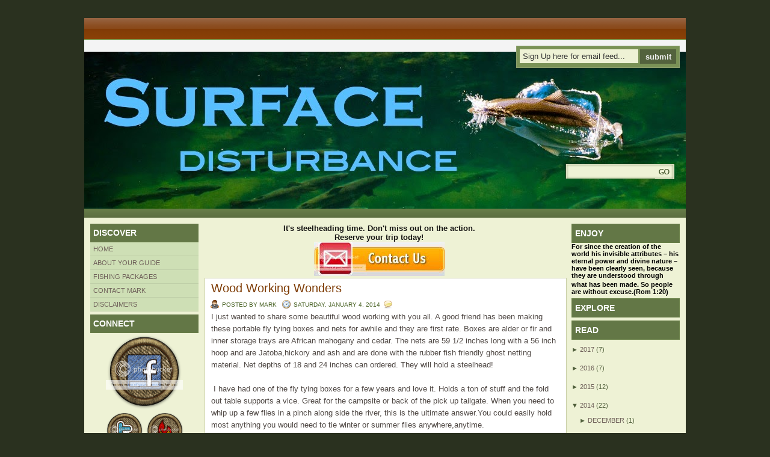

--- FILE ---
content_type: text/html; charset=UTF-8
request_url: https://www.northumpquaflyguide.com/2014/01/wood-working-wonders.html?widgetType=BlogArchive&widgetId=BlogArchive1&action=toggle&dir=open&toggle=MONTHLY-1493622000000&toggleopen=MONTHLY-1388563200000
body_size: 16439
content:
<!DOCTYPE html>
<html dir='ltr' xmlns='http://www.w3.org/1999/xhtml' xmlns:b='http://www.google.com/2005/gml/b' xmlns:data='http://www.google.com/2005/gml/data' xmlns:expr='http://www.google.com/2005/gml/expr'>
<head>
<link href='https://www.blogger.com/static/v1/widgets/2944754296-widget_css_bundle.css' rel='stylesheet' type='text/css'/>
<meta content='text/html; charset=UTF-8' http-equiv='Content-Type'/>
<meta content='blogger' name='generator'/>
<link href='https://www.northumpquaflyguide.com/favicon.ico' rel='icon' type='image/x-icon'/>
<link href='https://www.northumpquaflyguide.com/2014/01/wood-working-wonders.html' rel='canonical'/>
<link rel="alternate" type="application/atom+xml" title="Mark Stangeland - Atom" href="https://www.northumpquaflyguide.com/feeds/posts/default" />
<link rel="alternate" type="application/rss+xml" title="Mark Stangeland - RSS" href="https://www.northumpquaflyguide.com/feeds/posts/default?alt=rss" />
<link rel="service.post" type="application/atom+xml" title="Mark Stangeland - Atom" href="https://www.blogger.com/feeds/4136768997416717800/posts/default" />

<link rel="alternate" type="application/atom+xml" title="Mark Stangeland - Atom" href="https://www.northumpquaflyguide.com/feeds/1399700981252387734/comments/default" />
<!--Can't find substitution for tag [blog.ieCssRetrofitLinks]-->
<link href='https://blogger.googleusercontent.com/img/b/R29vZ2xl/AVvXsEjFCdzU3b9Hetibm3Exo_XedgikMETrR_hAhb4j_RDVmY6h6tqgwLToEMmbrAtVp5Nkb3pcttwLBasJczJ7yKKsPW7IyFE8IIFzH2OL_ZOXmQoy70szYVY5brBivMaZuT4AAb9NYFqmY3ZF/s640/1506794_711410768899098_1629087974_n.jpg' rel='image_src'/>
<meta content='https://www.northumpquaflyguide.com/2014/01/wood-working-wonders.html' property='og:url'/>
<meta content='Wood Working Wonders' property='og:title'/>
<meta content='I just wanted to share some beautiful wood working with you all. A good friend has been making these portable fly tying boxes and nets for a...' property='og:description'/>
<meta content='https://blogger.googleusercontent.com/img/b/R29vZ2xl/AVvXsEjFCdzU3b9Hetibm3Exo_XedgikMETrR_hAhb4j_RDVmY6h6tqgwLToEMmbrAtVp5Nkb3pcttwLBasJczJ7yKKsPW7IyFE8IIFzH2OL_ZOXmQoy70szYVY5brBivMaZuT4AAb9NYFqmY3ZF/w1200-h630-p-k-no-nu/1506794_711410768899098_1629087974_n.jpg' property='og:image'/>
<title>Mark Stangeland: Wood Working Wonders</title>
<style id='page-skin-1' type='text/css'><!--
/* -------------------------------------------------
Template Name: Natural-Health
Description: A free premium health niche Template.
Designer    : jinsona designs
Designer URI: www.web2feel.com
Blogger XML Coded By: Cahaya Biru
Converter Url: www.cahayabiru.com
Date: July 2009
--------------------------------------------------*/
#blog-pager-newer-link{padding-left:20px;float:left}
#blog-pager-older-link{padding-right:20px;float:right}
#blog-pager{text-align:center}
#navbar-iframe {
height:0px;
visibility:hidden;
display:none;
}
*{margin:0; padding:0}
.comm{
padding:3px 5px 3px 20px;
background:url(https://blogger.googleusercontent.com/img/b/R29vZ2xl/AVvXsEgwMbX9oGv0S9MMYKCmJRtgwoqrsXouFCbfVCXK1yQ4Veg1j41_x9i8n8qpIQwViYUXu-bAmjGmLXs_k466X15q4JsC7qk_orBhg4yqVV6ZCfIRFFc9SnuO_7wCl8In2EPZaR5puDQl3w/s1600/comment.png) no-repeat;
position:relative;
}
.comm a:link,
.comm a:visited {
color:#0578ad;
}
.comm a:hover{
color:#333;
}
body {
margin:0 auto;
padding:30px 0px 0px 0px;
background:#2a311f;
font-family:Tahoma,Century gothic, Arial,Tahoma,sans-serif;
color:#161514;
font-size:13px;
}
img {
border:0;
margin: 0 0;
}
a {
color:#6F615A;
text-decoration:none;
outline:none;
}
a:hover {
color:#d53030;
text-decoration:none
}
h1, h2, h3, h4, h5, h6 {
}
blockquote {
padding-left:10px;
color:#444;
font-style: normal;
}
.clear {
clear:both;
}
img.centered  {
display: block;
margin-left: auto;
margin-right: auto;
margin-bottom: 10px;
padding: 0px;
}
img.alignnone {
padding: 5px 5px;
margin: 0px 0px 10px 0px;
display: inline;
background:#fff;
border: 1px solid #DDDDDD;
}
img.alignright {
padding: 5px 5px;
margin: 0px 5px 10px 10px;
display: inline;
background:#fff;
border: 1px solid #DDDDDD;
}
img.alignleft {
padding: 5px 5px;
margin: 0px 10px 10px 5px;
display: inline;
background:#fff;
border: 1px solid #DDDDDD;
}
.aligncenter {
display: block;
margin-left: auto;
margin-right: auto;
margin-bottom: 10px;
}
.alignright {
float: right;
margin: 0px 0px 10px 10px;
}
.alignleft {
float: left;
margin: 0px 10px 10px 0px;
}
.wp-caption {
border: 1px solid #DDDDDD;
text-align: center;
background-color: #ffffff;
padding: 4px 0px 5px 0px;
margin: 5px 5px ;
}
.wp-caption img {
margin: 0px 0px 5px 0px;
padding: 0px;
border: 0px;
}
.wp-caption p.wp-caption-text {
margin: 0px;
padding: 0px 0px 0px 0px;
font-size: 11px;
font-weight: normal;
line-height: 12px;
}
/* The Outer cover */
#wrapper {
width:1000px;
margin:0 auto;
}
#casing {
padding:0px 0px 0px 0px;
background:#eef2d5;
float:left;
width:1000px;
}
/* The Header */
#top {
height:261px;
margin:auto;
background:#f4f4f4 url() ;
width:1000px;
position:relative;
}
.blogname {
width:600px;
font-family:Georgia ,Century gothic,Verdana,Tahoma,sans-serif;
margin:20px 0 0 0px;
float:left;
height:110px;
}
.blogname h1  {
font-size:40px;
padding:0 0 0px 0;
font-weight:normal;
color:#EEE685;
text-align:left;
margin:20px 0 0 20px;
}
.blogname h1  a:link, .blogname h1  a:visited{
color: #EEE685;
display:block;
}
.blogname h1  a:hover {
color: #EEE685;
}
.blogname h2 {
margin:1px 0px 0px 30px;
font-size:12px;
font-weight:normal;
color:#EEE685;
text-align:left;
text-transform:uppercase;
}
/* The Search */
#search {
height:20px;
width:auto;
top:190px;
right:0px;
padding:17px 10px 0px 15px;
width:190px;
float:right;
position:absolute;
}
#search form {
margin: 0;
padding: 0;
}
#search fieldset {
margin: 0;
padding: 0;
border: none;
}
#search p {
margin: 0;
font-size: 85%;
}
#s {
margin-left:0px;
float: left;
width:144px;
padding: 5px 2px 4px 3px;
background:#fff url(https://blogger.googleusercontent.com/img/b/R29vZ2xl/AVvXsEgJ80oa-jW555HCdETSwE_0j5myor73t-B05ujNMFoxqeGVmmoeyvSHWS8R4OvzeP-6_BIOPACpmNpHrNH2DGApmfh-ID3-DAlO7rQwWo-1SipxznNm2CoJ6HDYnC6xZdlNANvImf16tg/s1600/sform.png) no-repeat;
border:none;
font: normal 100% "Tahoma", Arial, Helvetica, sans-serif;
color:#8B4E20;
}
#searchsubmit {
width:32px;
float: left;
background:#fff url(https://blogger.googleusercontent.com/img/b/R29vZ2xl/AVvXsEgir5BaWOMEedIpnZRB9SVywcYVm0bjeCAUy9osdcc9j90S0rfIFvUXGI8kY1CZ8mXlqVrYZwzD19v1C5bRbNkZiU4I27z3BL9zHEAqKhbbG8em61yGpZjL06RfskkNshX8QrxyhzCH1g/s1600/sbutton.png);
border:none;
font: bold 100% "century gothic", Arial, Helvetica, sans-serif;
color: #FFFFFF;
height:25px;
}
.feed{
float:right;
height:25px;
width:auto;
margin:10px 10px 0px 0px;
padding:5px 5px 5px 5px;
width:260px;
border:1px solid #8B9F6D;
background:#7A9256 ;
display:inline;
}
.feed form {
margin: 0;
padding: 0;
}
.feed fieldset {
margin: 0;
padding: 0;
border: none;
}
.feed p {
margin: 0;
font-size: 85%;
}
.input{
margin-left:0px;
float: left;
width:190px;
padding: 4px 2px 4px 5px;
background:#EEF2D5 ;
border:none;
font: normal 100% "Tahoma", Arial, Helvetica, sans-serif;
color:#333;
}
.sbutton{
width:60px;
float: right;
background:#53623D ;
border:none;
font: bold 100% "century gothic", Arial, Helvetica, sans-serif;
color: #eee;
height:24px;
}
/*Page menu*/
#foxmenucontainer{
height:35px;
background:url(https://blogger.googleusercontent.com/img/b/R29vZ2xl/AVvXsEh21FkwL55Jo0CXIEinEppPTF_WLhKWY0BcMv-ZE09uh4SoRFcswS_9jH4a1wHq1vn5WL_oqGw6p5vHIWAbhzyvcImTopuoTKNR2m_Wfz5RCRXbS-b0zGU3RA4JDtfCeW-fUbWHtF-oNA/s1600/menu.png) repeat-x;
display:block;
padding:0px 0 0px 0px;
font: 12px Tahoma,Century gothic,verdana, Arial, sans-serif;
font-weight:normal;
text-transform:uppercase;
border-bottom:1px solid #67842A;
}
#menu{
margin: 0px;
padding: 0px;
width:1000px;
background:url(https://blogger.googleusercontent.com/img/b/R29vZ2xl/AVvXsEh21FkwL55Jo0CXIEinEppPTF_WLhKWY0BcMv-ZE09uh4SoRFcswS_9jH4a1wHq1vn5WL_oqGw6p5vHIWAbhzyvcImTopuoTKNR2m_Wfz5RCRXbS-b0zGU3RA4JDtfCeW-fUbWHtF-oNA/s1600/menu.png) repeat-x;
height:35px;
}
#menu ul {
float: left;
list-style: none;
margin: 0px;
padding: 0px;
}
#menu li {
float: left;
list-style: none;
margin: 0px;
padding: 0px;
}
#menu li a, #menu li a:link, #menu li a:visited {
color: #ecb487;
display: block;
margin: 0px;
padding: 10px 15px 11px 15px;
}
#menu li a:hover, #menu li a:active {
background:url(https://blogger.googleusercontent.com/img/b/R29vZ2xl/AVvXsEjCnqt4Vjlw-R_wq3HYrEcsaKUfnukzqBvzesDB0NH2nngbb-t5nLmxnIIPGa7oJBE1vGgL4X4eQqEyuMmXM0B-32FiVjl5XFZAT1fhuVzryPfrBnL1qmS-ZfAaOnorBvEwMKVzhl3Grg/s1600/menua.png) repeat-x;
color: #fff;
margin: 0px;
padding: 10px 15px 11px 15px;
text-decoration: none;
}
#menu li li a, #menu li li a:link, #menu li li a:visited {
background:#A14800;
width: 150px;
color: #ecb487;
font-size: 13px;
font-family: tahoma, century gothic,Georgia,  sans-serif;
font-weight: normal;
text-transform: uppercase;
float: none;
margin: 0px;
padding: 8px 10px 7px 10px;
border-bottom: 1px solid #AF5914;
}
#menu li li a:hover, #menu li li a:active {
background: #7F3D07 ;
color: #fff;
padding: 8px 10px 7px 10px;
}
#menu li ul {
z-index: 9999;
position: absolute;
left: -999em;
height: auto;
width: 170px;
margin: 0px;
padding: 0px;
}
#menu li li {
}
#menu li ul a {
width: 140px;
}
#menu li ul a:hover, #menu li ul a:active {
}
#menu li ul ul {
margin: -32px 0 0 170px;
}
#menu li:hover ul ul, #menu li:hover ul ul ul,
#menu li.sfhover ul ul, #menu li.sfhover ul ul ul {
left: -999em;
}
#menu li:hover ul, #menu li li:hover ul,
#menu li li li:hover ul, #menu li.sfhover ul,
#menu li li.sfhover ul, #menu li li li.sfhover ul {
left: auto;
}
#menu li:hover, #menu li.sfhover {
position: static;
}
/* Category menu*/
#catmenucontainer{
height:35px;
background: url(https://blogger.googleusercontent.com/img/b/R29vZ2xl/AVvXsEj7tKgf1udlvgg38qqFRaMy08Ub5_oUJ1cjhx-TJvd8oQ9iB0YVykZidt1XIC3cTsGDC19Pve2xhkWqUbStU7HI3-EVWd0cMbH2_kSmrl1bHa8DJaj6bu71VNl4t2QxG5pyHyhLccHFIw/s1600/catmenu.png) repeat-x;
display:block;
padding:0px 0 0px 0px;
font: 12px Tahoma,Century gothic,verdana, Arial, sans-serif;
font-weight:normal;
text-transform:uppercase;
}
.lavaLampNoImage {
position: relative;
width: 960px;
padding: 5px 10px;
margin: 0px 0px 0px 0px;
overflow: hidden;
}
.lavaLampNoImage li {
float: left;
list-style: none;
margin:0px 0px;
padding:0px 0px;
}
.lavaLampNoImage li.back {
background-color: #53623d;
width: 5px;
height: 20px;
border:1px solid #53623d;
border-radius:5px;
-moz-border-radius:5px;
-webkit-border-radius:5px;
top:7px;
z-index: 8;
position: absolute;
}
.lavaLampNoImage li a:visited , .lavaLampNoImage li a:link{
font:  13px Trebuchet ms,Century gothic, Arial, Tahoma, sans seriff ;
text-decoration: none;
color:#DEEFC2;
outline: none;
text-align: center;
top: 3px;
letter-spacing: 0;
z-index: 10;
display: block;
float: left;
height: 20px;
position: relative;
overflow: hidden;
margin: auto 10px;
}
.lavaLampNoImage li a:hover, .lavaLampNoImage li a:active {
border: none;
color: #fff;
}
/* Main Content*/
#content {
float:left;
width: 600px;
height:100%;
padding:10px 0px 0px 0px;
}
.title{
margin: 0 0 0 0px;
padding: 0px 0px 0px 0px;
}
.date {
font-size:10px;
font-family:Tahoma, century gothic,Arial,Verdana,Helvitica,sans-serif;
padding:5px 5px 0px 5px;
color:#222;
text-transform: uppercase;
}
.single {
width:600px;
margin: 0px 5px 15px 10px;
height:100%;
color:#504945;
font: 13px Tahoma, century gothic,Arial,verdana, sans-serif;
background:#fff;
border:1px solid #CACFA8;
word-wrap: break-word; /* fix for long text breaking sidebar float in IE */
overflow: hidden;     /* fix for long non-text content breaking IE sidebar float */
}
.single  h3 {
margin: 0px 0 0px 0;
padding: 5px 0px 5px 10px;
text-align: left;
font: 20px  Georgia,century gothic,Arial,verdana, sans-serif;
font-weight:normal;
overflow:hidden;
}
.single  h3 a, .single  h3 a:link, .single  h3 a:visited  {
color:#7F3D07;
background-color: transparent;
}
.single  h3 a:hover  {
color: #7F3D07;
background-color: transparent;
}
.author{
color:#4c6528;
padding:3px 0 3px 20px;
margin-left:3px;
background:url(https://blogger.googleusercontent.com/img/b/R29vZ2xl/AVvXsEhFQPmVNsXILfJ11v1Gf-jtJFdZpGsjIJF_6VSOAfdRzg6DnWy8MReTR4YS4RQ2toqJCQdQoSCyFIIpS7YhOIGYDEVhrFJ4kFGFggr-RZZW7elKRch7rG3z8l8Gu4NYHGEGM4qFczbOiQ/s1600/user.png) no-repeat;
}
.clock{
color:#4c6528;
padding:3px 0 3px 20px;
margin-left:5px;
background:url(https://blogger.googleusercontent.com/img/b/R29vZ2xl/AVvXsEic2occnWnMD5-uuJrHVFmNNAHsFR25BiVs_yfAzNkKmK0IAU3SInWXRPKm1Ggdhf-lTF_ayE-QN3Vh9fB9pLBZLQs7U3RQ2xqC-J1RG_QUNuCh7fOu8gdlBkrhnYCkZaavTygxSj95JA/s1600/time.png) no-repeat;
}
.comm{
padding:3px 0 3px 20px;
margin-left:5px;
background:url(https://blogger.googleusercontent.com/img/b/R29vZ2xl/AVvXsEjJ5Zl-Sg2DuWLeTRoqnzt-i7gttbLfUTcYSTEsQCRpVNY-1CTbDjiQ-QSiYsVyZ_enMQndsdInOLc3iVD5uUOeHTawVnX5dTR1ZnAO0_HlN5eqpX6Xdleu_LbEaliYXxAKXK6_NFUxUg/s1600/comment.png) no-repeat;
position:relative;
}
.comm a:link,
.comm a:visited {
color:#4c6528;
}
.comm a:hover{
color:#414E34;
}
.singleinfo {
height:20px;
margin:0px 0px;
padding: 0px 0px 5px 0px;
font:12px  Georgia, Arial,century gothic,verdana, sans-serif;
}
.category{
padding:3px 0 3px 20px;
margin-left:5px;
background:url(https://blogger.googleusercontent.com/img/b/R29vZ2xl/AVvXsEit8gKbfjLw2fzIt_agiA4DsRmjeLBkOJO70BOpA0sMBzJ7NlNkVbG-Uwm6I_Ai64O621pE1hjdALaqfpOo2IKld1EndH6XUN12HLQDSP4oZ0M8OkJzN-4AamKLKfYOnInRnPlfOggZiw/s1600/cat.png) no-repeat;
font: 10px  Tahoma,century gothic,Arial,verdana, sans-serif;
}
.category a:link,.category a:visited{
color:#c55800;
}
.category a:hover{
color:#333;
}
.entry {
margin:0 0;
padding: 0px 5px 5px 5px;
}
.entry a:link,
.entry a:visited {
color: #AC0604;
background-color: transparent;
}
.entry a:hover {
color:#455236;
background-color: transparent;
text-decoration: none;
}
.entry p{
margin:5px 5px;
padding:0px 0px;
line-height:20px;
}
/* right column */
.right{
float:right;
width:190px;
padding:0 0px 0px 0;
}
/* The Sidebar1 */
.sidebar1{
float:left;
width:180px;
padding-top:5px;
font-size:11px;
font-family:Tahoma,Century gothic, Arial, sans-serif;
padding-left:10px;
}
.sidebar1 h2 {
line-height:30px;
font-size:14px;
color:#fff;
margin:5px 0 0px 0 ;
padding:0px 0 0 5px;
background:#637746;
font-weight:bold;
font-family:Georgia,Century gothic, Arial, sans-serif;
text-transform:uppercase;
border-bottom:1px solid #687F47;
}
.sidebar1 ul {
list-style-type: none;
margin: 0 ;
padding: 0;
}
.sidebar1 ul ul  {
list-style-type: none;
margin: 0;
padding: 0px 0px 10px 0px;
background-repeat:no-repeat;
}
.sidebar1 ul ul ul {
list-style-type: none;
margin: 0;
padding: 0;
border:0;
}
.sidebar1 ul ul ul ul {
list-style-type: none;
margin: 0;
padding: 0;
border:0;
}
.sidebar1 ul li {
background:#CEDFB5;
color:#505F3B;
border-bottom:1px solid #BFCFA8;
text-decoration: none;
padding: 5px 0px 5px 5px;
}
.sidebar1 ul li a:link, .sidebar1 ul li a:visited {
height:100%;	text-transform:uppercase;
}
.sidebar1 ul li a:hover {
color: #637746;
}
.sidebar1 p {
padding: 7px 10px;
margin:0;
}
.sidebar1 table {
width:100%;
text-align:center;
color:#787d7f;
}
/* The Sidebar2 */
.sidebar2{
float:right;
width:180px;
padding-top:5px;
padding-right:10px;
font-size:11px;
font-family:Tahoma,Century gothic, Arial, sans-serif;
}
.sidebar2 h2 {
line-height:30px;
font-size:14px;
color:#fff;
margin:5px 0 0px 0 ;
padding:0px 0 0 5px;
background:#637746;
font-weight:bold;
font-family:Georgia,Century gothic, Arial, sans-serif;
text-transform:uppercase;
border:1px solid #687F47 ;
}
.sidebar2 ul {
list-style-type: none;
margin: 0 ;
padding: 0;
}
.sidebar2 ul ul  {
list-style-type: none;
margin: 0;
padding: 0px 0px 10px 0px;
background-repeat:no-repeat;
}
.sidebar2 ul ul ul {
list-style-type: none;
margin: 0;
padding: 0;
border:0;
}
.sidebar2 ul ul ul ul {
list-style-type: none;
margin: 0;
padding: 0;
border:0;
}
.sidebar2 ul li {
background:#CEDFB5;
color:#505F3B;
border-bottom:1px solid #BFCFA8;
text-decoration: none;
padding: 5px 0px 5px 5px;
}
.sidebar2 ul li a:link, .sidebar2 ul li a:visited {
height:100%;
line-height:18px;
text-transform:uppercase;
}
.sidebar2 ul li a:hover {
color: #637746;
}
.sidebar2 p {
padding: 7px 10px;
margin:0;
}
.sidebar2 table {
width:100%;
text-align:center;
color:#787d7f;
}
/* --- FOOTER --- */
#footer {
height:35px;
padding:15px 0 0 0px;
color:#EFE2A4;
font-size:11px;
font-weight:normal;
text-align:center;
letter-spacing:1px;
font-family: Tahoma,georgia,Century gothic,  Arial, sans-serif;
float:left;
width:100%;
background:#8e551f;
border-top:3px solid #cb7728;
}
#footer a:link , #footer a:visited{
color:#EFE2A4;
}
#footer a:hover {
color:#fff;
}
/* The Navigation */
#navigation{
width:600px;
margin:0px 0px 0px 0px;
padding:0px 5px 10px 5px;
}
/* The Attachment */
.contentCenter {
text-align:center;
}
/* The Page Title */
h2.pagetitle {
padding:5px 5px;
margin:0px 0 10px 5px;
font-size:16px;
text-align:center;
color:#4A413C;
font-family:Georgia,Century gothic,Arial, Helvetica, sans-serif;
}
#comment{
height:100%;
padding:0px 5px 10px 10px;
margin:0px 0px;
}
h4#comments {
padding:5px 10px;
margin:10px 0px;
border:1px solid #DEDCDD;
font-size:20px;
font-weight:normal;
color:#444;
background:#fff;
font-family:Georgia,Century gothic,Arial, Helvetica, sans-serif;
border-radius:5px;
-moz-border-radius:5px;
-webkit-border-radius:5px;
}
#respond{
height:100%;
padding:0px 5px;
margin:0px 0px;
background:#fff;
border:1px solid #DEDCDD;
border-radius:5px;
-moz-border-radius:5px;
-webkit-border-radius:5px;
}
#respond h4{
padding:5px 10px 5px 10px;
margin:10px 0px;
font-size:22px;
font-weight:normal;
color:#444;
font-family:Georgia,Century gothic,Arial, Helvetica, sans-serif;
}
#commentform {
padding:0px 10px 10px 10px;
margin:0px 0px 0px 0px;
color:#BFAFA7;
font-family:tahoma,Century gothic,Arial, Helvetica, sans-serif;
}
#commentform p {
color:#3f79c4;
}
#commentform input {
background:#F4F4F4;
border:1px solid #DEDCDD;
color:#444;
padding-left:10px;
}
#commentform textarea {
background:#F4F4F4;
border:1px solid #DEDCDD;
color:#444;
width:95%;
padding:5px 5px;
}
.comments input#submit {
width:auto;
line-height:25px;
padding:3px 5px;
background:#863E06;
border:2px solid #CB7728;
color:#fff;
font-family:tahoma,Century gothic,Arial, Helvetica, sans-serif;
}
ol.commentlist {
list-style:none;
margin:0;
padding:0;
text-indent:0;
}
ol.commentlist li {
border:1px solid #DEDCDD;
margin:0 0 10px;
padding:5px 7px 5px 57px;
position:relative;
border-radius:5px;
-moz-border-radius:5px;
-webkit-border-radius:5px;
}
ol.commentlist li div.comment-author {
padding:0 170px 0 0;
}
ol.commentlist li div.vcard {
font:20px Georgia, helvetica,arial,sans-serif;
padding:5px 0px;
}
ol.commentlist li div.vcard cite.fn {
font-style:normal;
}
ol.commentlist li div.vcard cite.fn a.url {
color:#c00;
text-decoration:none;
}
ol.commentlist li div.vcard cite.fn a.url:hover { color:#000;
}
ol.commentlist li div.vcard img.avatar {
border:5px solid #ddd;
left:7px;
position:absolute;
top:7px;
}
ol.commentlist li div.comment-meta {
font:12px Tahoma, helvetica,arial,sans-serif;
position:absolute;
right:10px;
text-align:right;
top:5px;
}
ol.commentlist li div.comment-meta a {
color:#0083DB;
text-decoration:none;
}
ol.commentlist li div.comment-meta a:hover {
color:#000;
}
ol.commentlist li p {
font:normal 12px Tahoma, helvetica,arial,sans-serif;
margin:0 0 1em;
line-height:18px;
}
ol.commentlist li ul {
font:normal 12px/1.4 helvetica,arial,sans-serif;
list-style:square;
margin:0 0 1em;
padding:0;
text-indent:0;
}
ol.commentlist li div.reply {
background:#5A6F37;
border:2px solid #ffffff;
color:#000000;
font:bold 12px/1 Tahoma, Georgia,arial,sans-serif;
padding:5px 10px;
text-align:center;
width:36px;
}
ol.commentlist li div.reply a {
color:#fff;
text-decoration:none;
text-transform:uppercase;
}
ol.commentlist li.even {
background:#fff;
}
ol.commentlist li.odd {
background:#fff;
}
ol.commentlist li.pingback div.vcard {
padding:0 170px 0 0;
}
.banner{
margin: 10px 0px 0 0;
padding: 0px 10px 0 0px;
float:right;
height:100%;
}
.banner ul {
margin: 0px 0px;
padding: 0px 0px;
overflow:hidden;
float:left;
}
.banner li{
margin:  0px 0px 5px 0px ;
padding:0px 0px ;
list-style:none;
display : block;
overflow:hidden;
background:#D2D5DA ;
border:1px solid #fff;
}
.banner li a:link, .banner li a:visited {
text-decoration: none;
}
.profile-img {
float:left;
margin:0 5px 3px 5px;
padding:4px 4px ;
border:1px solid #000
}
.profile-data{
margin:0;
text-transform:uppercase;
letter-spacing:.1em;
font:tahoma,arial;
color:#000;
font-weight:bold;
line-height:1.6em
}
.profile-datablock {
margin: 5px 5px
}
.profile-textblock {
margin: 5px 5px;
line-height:1.6em}
.profile-link {
font:#000;
text-transform:uppercase;
letter-spacing:.1em
}

--></style>
<link href='https://www.blogger.com/dyn-css/authorization.css?targetBlogID=4136768997416717800&amp;zx=0b03d042-c56b-476f-808b-845ac11e8094' media='none' onload='if(media!=&#39;all&#39;)media=&#39;all&#39;' rel='stylesheet'/><noscript><link href='https://www.blogger.com/dyn-css/authorization.css?targetBlogID=4136768997416717800&amp;zx=0b03d042-c56b-476f-808b-845ac11e8094' rel='stylesheet'/></noscript>
<meta name='google-adsense-platform-account' content='ca-host-pub-1556223355139109'/>
<meta name='google-adsense-platform-domain' content='blogspot.com'/>

</head>
<body>
<div class='navbar section' id='navbar'><div class='widget Navbar' data-version='1' id='Navbar1'><script type="text/javascript">
    function setAttributeOnload(object, attribute, val) {
      if(window.addEventListener) {
        window.addEventListener('load',
          function(){ object[attribute] = val; }, false);
      } else {
        window.attachEvent('onload', function(){ object[attribute] = val; });
      }
    }
  </script>
<div id="navbar-iframe-container"></div>
<script type="text/javascript" src="https://apis.google.com/js/platform.js"></script>
<script type="text/javascript">
      gapi.load("gapi.iframes:gapi.iframes.style.bubble", function() {
        if (gapi.iframes && gapi.iframes.getContext) {
          gapi.iframes.getContext().openChild({
              url: 'https://www.blogger.com/navbar/4136768997416717800?po\x3d1399700981252387734\x26origin\x3dhttps://www.northumpquaflyguide.com',
              where: document.getElementById("navbar-iframe-container"),
              id: "navbar-iframe"
          });
        }
      });
    </script><script type="text/javascript">
(function() {
var script = document.createElement('script');
script.type = 'text/javascript';
script.src = '//pagead2.googlesyndication.com/pagead/js/google_top_exp.js';
var head = document.getElementsByTagName('head')[0];
if (head) {
head.appendChild(script);
}})();
</script>
</div></div>
<div id='wrapper'>
<div id='foxmenucontainer'>
<div id='menu'>
<ul>
<li><a href=''></a></li>
<li><a haref='' title='View all post under Title'></a></li>
<li><a href='' title='View all post under Title'></a></li>
</ul>
</div>
</div>
<div class='clear'></div>
<div id='top'>
<div class='blogname'>
<div class='header section' id='header'><div class='widget Header' data-version='1' id='Header1'>
<div id='header-inner'>
<a href='https://www.northumpquaflyguide.com/' style='display: block'>
<img alt='Mark Stangeland' height='261px; ' id='Header1_headerimg' src='https://blogger.googleusercontent.com/img/b/R29vZ2xl/AVvXsEi6XbRqozqBm8Abl_GxyJOESP2O5mLfYl9vgF6o5HKz8jEACSTnfA8pQMmZ42ZWDY3JoRBo_fRiX03VR31myhbhUy08379JVEifxUiwG-MYF8OaTMuFaeG2Lyv8eO-bv6MpElbiut_1Xvme/s1600/nufg+blog+title+3a.jpg' style='display: block' width='1000px; '/>
</a>
</div>
</div></div><!-- HEADER -->
</div>
<div class='feed'>
<form action='http://feedburner.google.com/fb/a/mailverify' method='post' onsubmit='window.open(&#39;http://feedburner.google.com/fb/a/mailverify?uri=CahayaBirusSphere&#39;, &#39;popupwindow&#39;, &#39;scrollbars=yes,width=550,height=520&#39;);return true' target='popupwindow'><input class='input' name='email' onblur='if (this.value == "") {this.value = "Sign Up here for email feed...";}' onfocus='if (this.value == "Sign Up here for email feed...") {this.value = "";}' type='text' value='Sign Up here for email feed...'/>
<input name='uri' type='hidden' value='CahayaBirusSphere'/><input name='loc' type='hidden' value='en_US'/><input class='sbutton' type='submit' value='submit'/></form>
</div>
<div id='search'>
<form action='/s' id='searchform' method='get'>
<input id='s' name='q' type='text' value=''/>
<input id='searchsubmit' type='submit' value=''/>
</form>
</div>
</div>
<div id='catmenucontainer'>
<div style='float:right; '>
<ul class='lavaLampNoImage' id='A'>
<li><a href=''></a></li>
<li><a href=''></a></li>
<li><a href=''></a></li>
</ul>
</div>
</div>
<div class='clear'></div>
<div id='casing'>
<div class='sidebar1'>
<div class='cahaya7 section' id='cahaya3'><div class='widget PageList' data-version='1' id='PageList1'>
<h2>Discover</h2>
<div class='widget-content'>
<ul>
<li>
<a href='https://www.northumpquaflyguide.com/'>Home</a>
</li>
<li>
<a href='https://www.northumpquaflyguide.com/p/about-your-guide.html'>About Your Guide</a>
</li>
<li>
<a href='https://www.northumpquaflyguide.com/p/fishing-packages.html'>Fishing Packages</a>
</li>
<li>
<a href='https://www.northumpquaflyguide.com/p/contact-nuflyguide.html'>Contact Mark</a>
</li>
<li>
<a href='https://www.northumpquaflyguide.com/p/disclaimers.html'>Disclaimers</a>
</li>
</ul>
<div class='clear'></div>
</div>
</div><div class='widget HTML' data-version='1' id='HTML4'>
<h2 class='title'>Connect</h2>
<div class='widget-content'>
<center><a href="https://www.facebook.com/NUFlyGuide" target="_blank"><img src="https://lh3.googleusercontent.com/blogger_img_proxy/AEn0k_smV9Uub9hZkKMEUbYmXowHXAd9_gPS84Fs2at1R6akEiXrMgY3XF1q-qk1fAQN6qUONXJhHj_DuhrKq1znYhTAXaxtfCvZ2UlJiF8yCexJCPl84t_BT63dYSV5BAympmAdl-YF2Qc=s0-d" border="0" alt="Photobucket"></a>

<a href="http://www.twitter.com/nuflyguide" target="_blank"><img src="https://lh3.googleusercontent.com/blogger_img_proxy/AEn0k_v1f2jBw3pHRuAWjCNsSFWEYbdq8l4_oecBc8Aqyud8QDpHdAFQ6PIphcrYmKV3SujqvfQFwLYa3gBJelI1n5YqTBGJJyODeZM82BNudY9Bt2sMSmHZMUUHWqcYjHmHEE5z0NwlgA=s0-d" border="0" alt="Photobucket"></a>

<a href="http://nuflyguide.blogspot.com/feeds/posts/default"><img src="https://lh3.googleusercontent.com/blogger_img_proxy/AEn0k_vMQzoqxLGT9K_o9DqmSiPfTyybmQanCXXeK6W5wWROWKPBkxE75t1uadFLLtxbLITULJuCP0v6Ec1lOBwwj5PWg004c-Ly660mdyt6UKmHlnC1XrKbN5UymeGEuBTNG2Srv4EtXQEb-w=s0-d" border="0" alt="Photobucket"></a></center>
</div>
<div class='clear'></div>
</div><div class='widget Text' data-version='1' id='Text3'>
<h2 class='title'>Contact</h2>
<div class='widget-content'>
<b>Mark Stangeland - NUFlyGuide<br />RiverFlyGuide@gmail.com<br />   (541)728-1867</b>
</div>
<div class='clear'></div>
</div></div>
</div>
<div id='content'>
<div class='main section' id='main'><div class='widget HTML' data-version='1' id='HTML1'>
<div class='widget-content'>
<center><span style="font-weight:bold;">It's steelheading time. Don't miss out on the action.<br />  Reserve your trip today!<br />

<a href="http://nuflyguide.blogspot.com/p/contact-nuflyguide.html"><img src="https://lh3.googleusercontent.com/blogger_img_proxy/AEn0k_v1v2BNZlYfeh7qHujGsqxCfRjTCxlooB7T3tvNoGOeVcplGmYVfLKqtnb5IQqGgRPXFyxOUbAxZy0pLFWyaE4VMysSveXQxnAsG4NW4WxIm-72oscBJdyR_6-yFDKEinOYGwLaAFLZfs6IWQ=s0-d" border="0" alt="Photobucket"></a></span></center>
</div>
<div class='clear'></div>
</div><div class='widget Blog' data-version='1' id='Blog1'>
<div class='blog-posts'>
<!--Can't find substitution for tag [adStart]-->
<div class='single' id='post-56'>
<div class='title'>
<a name='1399700981252387734'></a>
<h3 class='post-title entry-title'>
<a href='https://www.northumpquaflyguide.com/2014/01/wood-working-wonders.html'>Wood Working Wonders</a>
</h3>
<div class='date'>
<span class='author'>
Posted by
<span class='fn'>Mark</span>
</span>
<span class='clock'>
Saturday, January 4, 2014
</span>
<span class='comm'>
</span>
</div>
</div>
<div class='cover'>
<div class='entry'>
<p>I just wanted to share some beautiful wood working with you all. A good friend has been making these portable fly tying boxes and nets for awhile and they are first rate. Boxes are alder or fir and inner storage trays are African mahogany and cedar. The nets are 59 1/2 inches long with a 56 inch hoop and are Jatoba,hickory and ash and are done with the rubber fish friendly ghost netting material. Net depths of 18 and 24 inches can ordered. They will hold a steelhead!<br />
<br />
&nbsp;I have had one of the fly tying boxes for a few years and love it. Holds a ton of stuff and the fold out table supports a vice. Great for the campsite or back of the pick up tailgate. When you need to whip up a few flies in a pinch along side the river, this is the ultimate answer.You could easily hold most anything you would need to tie winter or summer flies anywhere,anytime. <br />
<br />
Boxes and nets are both priced at $210.00 <br />
<br />
<br />
If anything interests you please email me at <a href="mailto:dryfly@bendbraodband.com">dryfly@bendbraodband.com</a>&nbsp; or leave a comment below and I can get you in contact with the maker for further details and pricing. <br />
<br />
<div class="separator" style="clear: both; text-align: center;">
<a href="https://blogger.googleusercontent.com/img/b/R29vZ2xl/AVvXsEjFCdzU3b9Hetibm3Exo_XedgikMETrR_hAhb4j_RDVmY6h6tqgwLToEMmbrAtVp5Nkb3pcttwLBasJczJ7yKKsPW7IyFE8IIFzH2OL_ZOXmQoy70szYVY5brBivMaZuT4AAb9NYFqmY3ZF/s1600/1506794_711410768899098_1629087974_n.jpg" imageanchor="1" style="margin-left: 1em; margin-right: 1em;"><img border="0" height="480" src="https://blogger.googleusercontent.com/img/b/R29vZ2xl/AVvXsEjFCdzU3b9Hetibm3Exo_XedgikMETrR_hAhb4j_RDVmY6h6tqgwLToEMmbrAtVp5Nkb3pcttwLBasJczJ7yKKsPW7IyFE8IIFzH2OL_ZOXmQoy70szYVY5brBivMaZuT4AAb9NYFqmY3ZF/s640/1506794_711410768899098_1629087974_n.jpg" width="640" /></a></div>
<br />
<br />
<br />
<div class="separator" style="clear: both; text-align: center;">
<a href="https://blogger.googleusercontent.com/img/b/R29vZ2xl/AVvXsEhjug_C-tZzdH_NrFIdCxC2Diqj_nWcyIa_cLEtJbF0R7U6G_kVg51mFE367_PJOIhTMAWsi-TsOmSvSTv4ZYZAiVQc4yhDPMx2rlqYw8BArpRQHwgh_YEeT9JgMf1UDi3OC6wAbK-6nO6h/s1600/1464603_711410752232433_2138517055_n.jpg" imageanchor="1" style="margin-left: 1em; margin-right: 1em;"><img border="0" height="480" src="https://blogger.googleusercontent.com/img/b/R29vZ2xl/AVvXsEhjug_C-tZzdH_NrFIdCxC2Diqj_nWcyIa_cLEtJbF0R7U6G_kVg51mFE367_PJOIhTMAWsi-TsOmSvSTv4ZYZAiVQc4yhDPMx2rlqYw8BArpRQHwgh_YEeT9JgMf1UDi3OC6wAbK-6nO6h/s640/1464603_711410752232433_2138517055_n.jpg" width="640" /></a></div>
<br />
<div class="separator" style="clear: both; text-align: center;">
<a href="https://blogger.googleusercontent.com/img/b/R29vZ2xl/AVvXsEiB4cuMcrC9E5sMCx68K4f_5q2KqjZG0gIayHugpoeusoOO5hUza0tqvxPRy0cttIJQITrlo6rxeqjf0SFhqCtPT0LpOUkLApFkkb4BmMJG8OIlwNYODbnKiNUaqypTF5Lz8LoZulc_neMX/s1600/1513240_711410662232442_419160452_n.jpg" imageanchor="1" style="clear: left; float: left; margin-bottom: 1em; margin-right: 1em;"><img border="0" height="480" src="https://blogger.googleusercontent.com/img/b/R29vZ2xl/AVvXsEiB4cuMcrC9E5sMCx68K4f_5q2KqjZG0gIayHugpoeusoOO5hUza0tqvxPRy0cttIJQITrlo6rxeqjf0SFhqCtPT0LpOUkLApFkkb4BmMJG8OIlwNYODbnKiNUaqypTF5Lz8LoZulc_neMX/s640/1513240_711410662232442_419160452_n.jpg" width="640" /></a></div>
<br />
<br />
<div class="separator" style="clear: both; text-align: center;">
<a href="https://blogger.googleusercontent.com/img/b/R29vZ2xl/AVvXsEg0hP7kkt7flruBt0Rlg7j8SgSgVM7F2QmohI7gnQ91y2R62IY1Tsi0mKSWGaA3jgTJneB8tWtLM9gWKadyT0ehOligz1LXsCxlgK_u0Hj9Bio0LlqQ6fvd26UnSKFVPYl_BHPOw5FXyezO/s1600/1524577_711410628899112_1320586348_n.jpg" imageanchor="1" style="margin-left: 1em; margin-right: 1em;"><img border="0" height="480" src="https://blogger.googleusercontent.com/img/b/R29vZ2xl/AVvXsEg0hP7kkt7flruBt0Rlg7j8SgSgVM7F2QmohI7gnQ91y2R62IY1Tsi0mKSWGaA3jgTJneB8tWtLM9gWKadyT0ehOligz1LXsCxlgK_u0Hj9Bio0LlqQ6fvd26UnSKFVPYl_BHPOw5FXyezO/s640/1524577_711410628899112_1320586348_n.jpg" width="640" /></a></div>
<br />
<br />
<div class="separator" style="clear: both; text-align: center;">
<a href="https://blogger.googleusercontent.com/img/b/R29vZ2xl/AVvXsEgK5wmZhzLBPHAJlop84RcRHC2W4FA6nC0GIiJLVyxv3zUGJZzwrrwZB_hl_f8cAyleATYuawlfXHolPsA3P_VjhlRrQM5f_AwYuxDNiXg3ZUb9Vu4uohTWWXdmMMTeo7fwpUrMMzJ68ovU/s1600/1601490_711410648899110_128985864_n.jpg" imageanchor="1" style="margin-left: 1em; margin-right: 1em;"><img border="0" height="480" src="https://blogger.googleusercontent.com/img/b/R29vZ2xl/AVvXsEgK5wmZhzLBPHAJlop84RcRHC2W4FA6nC0GIiJLVyxv3zUGJZzwrrwZB_hl_f8cAyleATYuawlfXHolPsA3P_VjhlRrQM5f_AwYuxDNiXg3ZUb9Vu4uohTWWXdmMMTeo7fwpUrMMzJ68ovU/s640/1601490_711410648899110_128985864_n.jpg" width="640" /></a></div>
<br />
<div class="separator" style="clear: both; text-align: center;">
<a href="https://blogger.googleusercontent.com/img/b/R29vZ2xl/AVvXsEi0rPHKRKFXA9-3vXExMvLCYvffzkgQmjhyEWHRL8JFHrFuCI2Kmm86gKy3CISFbHDeacB_6aOhFoVFrP4ONFOfvYD_un5Crebp6FITwgqjgGCY1ptaNKmMEoXkhqAKghkfynYXpAHHMZGS/s1600/1450106_711410565565785_139572310_n.jpg" imageanchor="1" style="margin-left: 1em; margin-right: 1em;"><img border="0" height="480" src="https://blogger.googleusercontent.com/img/b/R29vZ2xl/AVvXsEi0rPHKRKFXA9-3vXExMvLCYvffzkgQmjhyEWHRL8JFHrFuCI2Kmm86gKy3CISFbHDeacB_6aOhFoVFrP4ONFOfvYD_un5Crebp6FITwgqjgGCY1ptaNKmMEoXkhqAKghkfynYXpAHHMZGS/s640/1450106_711410565565785_139572310_n.jpg" width="640" /></a></div>
<br />
<br />
<div class="separator" style="clear: both; text-align: center;">
<a href="https://blogger.googleusercontent.com/img/b/R29vZ2xl/AVvXsEgbO6RSp-moO2Kq-m78R4lhUvfP2tvOJAa72CY131MpB4wmaI9oXZI454xnqz5E5yHci5tC3AOgk5ea3U3criDmDfMJlBVVwCD8C1gZlPFeiSWmH7-H-6XqTyJC46kABWmUVgGagenx9kEx/s1600/1499515_711410605565781_1216791565_n.jpg" imageanchor="1" style="margin-left: 1em; margin-right: 1em;"><img border="0" height="480" src="https://blogger.googleusercontent.com/img/b/R29vZ2xl/AVvXsEgbO6RSp-moO2Kq-m78R4lhUvfP2tvOJAa72CY131MpB4wmaI9oXZI454xnqz5E5yHci5tC3AOgk5ea3U3criDmDfMJlBVVwCD8C1gZlPFeiSWmH7-H-6XqTyJC46kABWmUVgGagenx9kEx/s640/1499515_711410605565781_1216791565_n.jpg" width="640" /></a></div>
<br />
<div class="separator" style="clear: both; text-align: center;">
<a href="https://blogger.googleusercontent.com/img/b/R29vZ2xl/AVvXsEiNTPBZ6Ht-oudZ8qX1fMbYO7tPm0ukyafxKs_uVIQmHOBw-bbNGfUF-cGWEcHu03_ieGi5AKvwEeKnnKf4oEAuXTQHt8NXUiqszqpNudvLMAnZrG5LP6ku8hQsqkjxdkbnTjxYB-VJKhpH/s1600/1560623_711410578899117_2121925292_n.jpg" imageanchor="1" style="margin-left: 1em; margin-right: 1em;"><img border="0" height="480" src="https://blogger.googleusercontent.com/img/b/R29vZ2xl/AVvXsEiNTPBZ6Ht-oudZ8qX1fMbYO7tPm0ukyafxKs_uVIQmHOBw-bbNGfUF-cGWEcHu03_ieGi5AKvwEeKnnKf4oEAuXTQHt8NXUiqszqpNudvLMAnZrG5LP6ku8hQsqkjxdkbnTjxYB-VJKhpH/s640/1560623_711410578899117_2121925292_n.jpg" width="640" /></a></div>
<br />
<br />
<div class="separator" style="clear: both; text-align: center;">
<a href="https://blogger.googleusercontent.com/img/b/R29vZ2xl/AVvXsEhtsle648A0ci87ST7amTO_wPFnJSJXGXAj9zt0Fy-aP7XI7ZEYsFrn83IHbqJOoatg2TVe60Dfz-qP-vdToYkao8T1e_aYWSppn5tPI-F5kquEX1cXvHrFIy0cNeki54ELC7g8GJTBkxWr/s1600/1546129_711410855565756_140823760_n.jpg" imageanchor="1" style="margin-left: 1em; margin-right: 1em;"><img border="0" height="640" src="https://blogger.googleusercontent.com/img/b/R29vZ2xl/AVvXsEhtsle648A0ci87ST7amTO_wPFnJSJXGXAj9zt0Fy-aP7XI7ZEYsFrn83IHbqJOoatg2TVe60Dfz-qP-vdToYkao8T1e_aYWSppn5tPI-F5kquEX1cXvHrFIy0cNeki54ELC7g8GJTBkxWr/s640/1546129_711410855565756_140823760_n.jpg" width="480" /></a></div>
<br /></p>
<div style='clear: both;'></div>
<div class='clear'></div>
</div>
</div>
<div class='singleinfo'>
<div class='category'>
<span class='post-backlinks post-comment-link'>
</span>
<span class='post-icons'>
 |
								<span class='item-action'>
<a href='https://www.blogger.com/email-post/4136768997416717800/1399700981252387734' title='Email Post'>
<img alt="" class="icon-action" height="13" src="//www.blogger.com/img/icon18_email.gif" width="18">
</a>
</span>
<span class='item-control blog-admin pid-636013637'>
<a href='https://www.blogger.com/post-edit.g?blogID=4136768997416717800&postID=1399700981252387734&from=pencil' title='Edit Post'>
<img alt="edit post" class="icon-action" src="//www.blogger.com/img/icon18_edit_allbkg.gif">
</a>
</span>
</span>
</div>
</div>
</div>
<div class='comments' id='comment'>
<a name='comments'></a>
<h4 id='comments'>
<span class='teal'>3</span>
comments
</h4>
<ol class='commentlist'>
<li class='odd' id='comment'>
<div class='comment-author vcard'>
<cite class='fn'><a href='https://www.blogger.com/profile/15229165146687805497' rel='nofollow'>yanmaneee</a></cite><span class='says'> Says:</span>
</div>
<div class='comment-meta commentmetadata'>
<a href='https://www.northumpquaflyguide.com/2014/01/wood-working-wonders.html?showComment=1602670365363#c2046619553145171225' title='comment permalink'>
October 14, 2020 at 3:12&#8239;AM
</a>
</div>
</li>
<li class='even' id='comment'>
<p><a href="http://www.goldengoosesonline.com" rel="nofollow"><strong>golden goose sneakers</strong></a><br /><a href="http://www.balenciaga.us.com" rel="nofollow"><strong>balenciaga</strong></a><br /><a href="http://www.goyardhandbag.us" rel="nofollow"><strong>goyard handbags</strong></a><br /><a href="http://www.jordanstoreonline.com" rel="nofollow"><strong>air jordan</strong></a><br /><a href="http://www.yeezyadidas.us" rel="nofollow"><strong>adidsas yeezy</strong></a><br /><a href="http://www.goldengoose-outlet.us.com" rel="nofollow"><strong>golden goose outlet</strong></a><br /><a href="http://www.yeezysshoes.us" rel="nofollow"><strong>yeezy</strong></a><br /><a href="http://www.yeezy-shoes.us.org" rel="nofollow"><strong>yeezy shoes</strong></a><br /></p>
<div class='reply'></div>
<span class='item-control blog-admin pid-587220495'>
<a href='https://www.blogger.com/comment/delete/4136768997416717800/2046619553145171225' title='Delete Comment'>
<span class='delete-comment-icon'>&#160;</span>
</a>
</span>
</li>
<li class='odd' id='comment'>
<div class='comment-author vcard'>
<cite class='fn'><a href='https://www.blogger.com/profile/15229165146687805497' rel='nofollow'>yanmaneee</a></cite><span class='says'> Says:</span>
</div>
<div class='comment-meta commentmetadata'>
<a href='https://www.northumpquaflyguide.com/2014/01/wood-working-wonders.html?showComment=1602670371798#c2421924069002646094' title='comment permalink'>
October 14, 2020 at 3:12&#8239;AM
</a>
</div>
</li>
<li class='even' id='comment'>
<p><a href="http://www.yeezy-shoes.us.org" rel="nofollow"><strong>yeezy shoes</strong></a><br /><a href="http://www.goldengoosesonline.com" rel="nofollow"><strong>golden goose</strong></a><br /><a href="http://www.goldengooseoutlets.us" rel="nofollow"><strong>golden goose outlet</strong></a><br /><a href="http://www.goyards.us.org" rel="nofollow"><strong>goyard</strong></a><br /><a href="http://www.goldengooseoutlets.us" rel="nofollow"><strong>golden goose</strong></a><br /><a href="http://www.yeezysshoes.us" rel="nofollow"><strong>yeezy shoes</strong></a><br /><a href="http://www.goyardhandbag.us" rel="nofollow"><strong>goyard</strong></a><br /><a href="http://www.supremesonline.com" rel="nofollow"><strong>supreme hoodie</strong></a><br /></p>
<div class='reply'></div>
<span class='item-control blog-admin pid-587220495'>
<a href='https://www.blogger.com/comment/delete/4136768997416717800/2421924069002646094' title='Delete Comment'>
<span class='delete-comment-icon'>&#160;</span>
</a>
</span>
</li>
<li class='odd' id='comment'>
<div class='comment-author vcard'>
<cite class='fn'><a href='https://www.blogger.com/profile/14594885132720426361' rel='nofollow'>thaytoo</a></cite><span class='says'> Says:</span>
</div>
<div class='comment-meta commentmetadata'>
<a href='https://www.northumpquaflyguide.com/2014/01/wood-working-wonders.html?showComment=1658381873933#c8963613474860036504' title='comment permalink'>
July 20, 2022 at 10:37&#8239;PM
</a>
</div>
</li>
<li class='even' id='comment'>
<p> blog here <a href="https://www.dolabuy.ru/backpacks-c-157_168_173/the-best-gucci-backpack-interlocking-g-in-gg-supreme-replica-bag-online-store-p-4358.html" rel="nofollow"><strong>Celine Dolabuy</strong></a>   read this post here <a href="https://www.dolabuy.ru/dionysus-c-157_168_183/top-gucci-dionysus-small-chain-shoulder-499623-black-p-4063.html" rel="nofollow"><strong>Loewe Dolabuy</strong></a>   he has a good point <a href="https://www.dolabuy.ru/hourglass-c-157_338_339/balenciaga-hourglass-crossbody-replica-bag-macalan-p-3076.html" rel="nofollow"><strong>Dolabuy Hermes</strong></a></p>
<div class='reply'></div>
<span class='item-control blog-admin pid-1916918088'>
<a href='https://www.blogger.com/comment/delete/4136768997416717800/8963613474860036504' title='Delete Comment'>
<span class='delete-comment-icon'>&#160;</span>
</a>
</span>
</li>
</ol>
<div id='respond'>
<div class='comment-form'>
<a name='comment-form'></a>
<h4>Post a Comment</h4>
<p>
</p>
<iframe allowtransparency='true' frameborder='0' height='275' id='comment-editor' scrolling='auto' src='https://www.blogger.com/comment/frame/4136768997416717800?po=1399700981252387734&hl=en&saa=85391&origin=https://www.northumpquaflyguide.com' width='580'></iframe>
</div>
</div>
<div id='backlinks-container'>
<div id='Blog1_backlinks-container'>
</div>
</div>
</div>
<!--Can't find substitution for tag [adEnd]-->
</div>
<div class='blog-pager' id='blog-pager'>
<span id='blog-pager-newer-link'>
<a class='blog-pager-newer-link' href='https://www.northumpquaflyguide.com/2014/01/just-say-nol.html' id='Blog1_blog-pager-newer-link' title='Newer Post'>Newer Post</a>
</span>
<span id='blog-pager-older-link'>
<a class='blog-pager-older-link' href='https://www.northumpquaflyguide.com/2013/12/a-few-of-my-favorite-things.html' id='Blog1_blog-pager-older-link' title='Older Post'>Older Post</a>
</span>
<a class='home-link' href='https://www.northumpquaflyguide.com/'>Home</a>
</div>
</div><div class='widget HTML' data-version='1' id='HTML2'><script>
var linkwithin_site_id = 641791;
</script>
<script src="//www.linkwithin.com/widget.js"></script>
<a href="http://www.linkwithin.com/"><img src="https://lh3.googleusercontent.com/blogger_img_proxy/AEn0k_vrXbtSPjZvRiuzJN0wW8RBBuW6iR5us_Fp7bfIMsabuiCWw0zS1mfwgzNgYngaJQbB0AQ3I9oVm9_fS3hd8ImQ0NLkQ2Qh=s0-d" alt="Related Posts Plugin for WordPress, Blogger..." style="border: 0"></a></div></div>
</div><!-- content -->
<div class='right'>
<div class='cahaya7 no-items section' id='cahaya1'></div>
<div class='sidebar2'>
<div class='cahaya7 section' id='cahaya2'><div class='widget Text' data-version='1' id='Text2'>
<h2 class='title'>Enjoy</h2>
<div class='widget-content'>
<b style="color: rgb(0, 0, 0);">For since the <span class="hl">creation</span> of the world his  invisible attributes &#8211; his eternal power and divine nature &#8211; have been  clearly seen, because they are understood through what has been made. So  people<sup> </sup>are without excuse.(Rom 1:20)</b>
</div>
<div class='clear'></div>
</div><div class='widget BlogList' data-version='1' id='BlogList1'>
<h2 class='title'>Explore</h2>
<div class='widget-content'>
<div class='blog-list-container' id='BlogList1_container'>
<ul id='BlogList1_blogs'>
</ul>
<div class='clear'></div>
</div>
</div>
</div><div class='widget BlogArchive' data-version='1' id='BlogArchive1'>
<h2>Read</h2>
<div class='widget-content'>
<div id='ArchiveList'>
<div id='BlogArchive1_ArchiveList'>
<ul>
<li class='archivedate collapsed'>
<a class='toggle' href='//www.northumpquaflyguide.com/2014/01/wood-working-wonders.html?widgetType=BlogArchive&widgetId=BlogArchive1&action=toggle&dir=open&toggle=YEARLY-1483257600000&toggleopen=MONTHLY-1388563200000'>
<span class='zippy'>

              &#9658;
            
</span>
</a>
<a class='post-count-link' href='https://www.northumpquaflyguide.com/2017/'>2017</a>
<span class='post-count' dir='ltr'>(7)</span>
<ul>
<li class='archivedate collapsed'>
<a class='toggle' href='//www.northumpquaflyguide.com/2014/01/wood-working-wonders.html?widgetType=BlogArchive&widgetId=BlogArchive1&action=toggle&dir=open&toggle=MONTHLY-1506841200000&toggleopen=MONTHLY-1388563200000'>
<span class='zippy'>

              &#9658;
            
</span>
</a>
<a class='post-count-link' href='https://www.northumpquaflyguide.com/2017/10/'>October</a>
<span class='post-count' dir='ltr'>(1)</span>
</li>
</ul>
<ul>
<li class='archivedate collapsed'>
<a class='toggle' href='//www.northumpquaflyguide.com/2014/01/wood-working-wonders.html?widgetType=BlogArchive&widgetId=BlogArchive1&action=toggle&dir=open&toggle=MONTHLY-1493622000000&toggleopen=MONTHLY-1388563200000'>
<span class='zippy'>

              &#9658;
            
</span>
</a>
<a class='post-count-link' href='https://www.northumpquaflyguide.com/2017/05/'>May</a>
<span class='post-count' dir='ltr'>(1)</span>
</li>
</ul>
<ul>
<li class='archivedate collapsed'>
<a class='toggle' href='//www.northumpquaflyguide.com/2014/01/wood-working-wonders.html?widgetType=BlogArchive&widgetId=BlogArchive1&action=toggle&dir=open&toggle=MONTHLY-1488355200000&toggleopen=MONTHLY-1388563200000'>
<span class='zippy'>

              &#9658;
            
</span>
</a>
<a class='post-count-link' href='https://www.northumpquaflyguide.com/2017/03/'>March</a>
<span class='post-count' dir='ltr'>(2)</span>
</li>
</ul>
<ul>
<li class='archivedate collapsed'>
<a class='toggle' href='//www.northumpquaflyguide.com/2014/01/wood-working-wonders.html?widgetType=BlogArchive&widgetId=BlogArchive1&action=toggle&dir=open&toggle=MONTHLY-1485936000000&toggleopen=MONTHLY-1388563200000'>
<span class='zippy'>

              &#9658;
            
</span>
</a>
<a class='post-count-link' href='https://www.northumpquaflyguide.com/2017/02/'>February</a>
<span class='post-count' dir='ltr'>(2)</span>
</li>
</ul>
<ul>
<li class='archivedate collapsed'>
<a class='toggle' href='//www.northumpquaflyguide.com/2014/01/wood-working-wonders.html?widgetType=BlogArchive&widgetId=BlogArchive1&action=toggle&dir=open&toggle=MONTHLY-1483257600000&toggleopen=MONTHLY-1388563200000'>
<span class='zippy'>

              &#9658;
            
</span>
</a>
<a class='post-count-link' href='https://www.northumpquaflyguide.com/2017/01/'>January</a>
<span class='post-count' dir='ltr'>(1)</span>
</li>
</ul>
</li>
</ul>
<ul>
<li class='archivedate collapsed'>
<a class='toggle' href='//www.northumpquaflyguide.com/2014/01/wood-working-wonders.html?widgetType=BlogArchive&widgetId=BlogArchive1&action=toggle&dir=open&toggle=YEARLY-1451635200000&toggleopen=MONTHLY-1388563200000'>
<span class='zippy'>

              &#9658;
            
</span>
</a>
<a class='post-count-link' href='https://www.northumpquaflyguide.com/2016/'>2016</a>
<span class='post-count' dir='ltr'>(7)</span>
<ul>
<li class='archivedate collapsed'>
<a class='toggle' href='//www.northumpquaflyguide.com/2014/01/wood-working-wonders.html?widgetType=BlogArchive&widgetId=BlogArchive1&action=toggle&dir=open&toggle=MONTHLY-1472713200000&toggleopen=MONTHLY-1388563200000'>
<span class='zippy'>

              &#9658;
            
</span>
</a>
<a class='post-count-link' href='https://www.northumpquaflyguide.com/2016/09/'>September</a>
<span class='post-count' dir='ltr'>(1)</span>
</li>
</ul>
<ul>
<li class='archivedate collapsed'>
<a class='toggle' href='//www.northumpquaflyguide.com/2014/01/wood-working-wonders.html?widgetType=BlogArchive&widgetId=BlogArchive1&action=toggle&dir=open&toggle=MONTHLY-1470034800000&toggleopen=MONTHLY-1388563200000'>
<span class='zippy'>

              &#9658;
            
</span>
</a>
<a class='post-count-link' href='https://www.northumpquaflyguide.com/2016/08/'>August</a>
<span class='post-count' dir='ltr'>(1)</span>
</li>
</ul>
<ul>
<li class='archivedate collapsed'>
<a class='toggle' href='//www.northumpquaflyguide.com/2014/01/wood-working-wonders.html?widgetType=BlogArchive&widgetId=BlogArchive1&action=toggle&dir=open&toggle=MONTHLY-1467356400000&toggleopen=MONTHLY-1388563200000'>
<span class='zippy'>

              &#9658;
            
</span>
</a>
<a class='post-count-link' href='https://www.northumpquaflyguide.com/2016/07/'>July</a>
<span class='post-count' dir='ltr'>(1)</span>
</li>
</ul>
<ul>
<li class='archivedate collapsed'>
<a class='toggle' href='//www.northumpquaflyguide.com/2014/01/wood-working-wonders.html?widgetType=BlogArchive&widgetId=BlogArchive1&action=toggle&dir=open&toggle=MONTHLY-1462086000000&toggleopen=MONTHLY-1388563200000'>
<span class='zippy'>

              &#9658;
            
</span>
</a>
<a class='post-count-link' href='https://www.northumpquaflyguide.com/2016/05/'>May</a>
<span class='post-count' dir='ltr'>(1)</span>
</li>
</ul>
<ul>
<li class='archivedate collapsed'>
<a class='toggle' href='//www.northumpquaflyguide.com/2014/01/wood-working-wonders.html?widgetType=BlogArchive&widgetId=BlogArchive1&action=toggle&dir=open&toggle=MONTHLY-1459494000000&toggleopen=MONTHLY-1388563200000'>
<span class='zippy'>

              &#9658;
            
</span>
</a>
<a class='post-count-link' href='https://www.northumpquaflyguide.com/2016/04/'>April</a>
<span class='post-count' dir='ltr'>(1)</span>
</li>
</ul>
<ul>
<li class='archivedate collapsed'>
<a class='toggle' href='//www.northumpquaflyguide.com/2014/01/wood-working-wonders.html?widgetType=BlogArchive&widgetId=BlogArchive1&action=toggle&dir=open&toggle=MONTHLY-1456819200000&toggleopen=MONTHLY-1388563200000'>
<span class='zippy'>

              &#9658;
            
</span>
</a>
<a class='post-count-link' href='https://www.northumpquaflyguide.com/2016/03/'>March</a>
<span class='post-count' dir='ltr'>(1)</span>
</li>
</ul>
<ul>
<li class='archivedate collapsed'>
<a class='toggle' href='//www.northumpquaflyguide.com/2014/01/wood-working-wonders.html?widgetType=BlogArchive&widgetId=BlogArchive1&action=toggle&dir=open&toggle=MONTHLY-1454313600000&toggleopen=MONTHLY-1388563200000'>
<span class='zippy'>

              &#9658;
            
</span>
</a>
<a class='post-count-link' href='https://www.northumpquaflyguide.com/2016/02/'>February</a>
<span class='post-count' dir='ltr'>(1)</span>
</li>
</ul>
</li>
</ul>
<ul>
<li class='archivedate collapsed'>
<a class='toggle' href='//www.northumpquaflyguide.com/2014/01/wood-working-wonders.html?widgetType=BlogArchive&widgetId=BlogArchive1&action=toggle&dir=open&toggle=YEARLY-1420099200000&toggleopen=MONTHLY-1388563200000'>
<span class='zippy'>

              &#9658;
            
</span>
</a>
<a class='post-count-link' href='https://www.northumpquaflyguide.com/2015/'>2015</a>
<span class='post-count' dir='ltr'>(12)</span>
<ul>
<li class='archivedate collapsed'>
<a class='toggle' href='//www.northumpquaflyguide.com/2014/01/wood-working-wonders.html?widgetType=BlogArchive&widgetId=BlogArchive1&action=toggle&dir=open&toggle=MONTHLY-1441090800000&toggleopen=MONTHLY-1388563200000'>
<span class='zippy'>

              &#9658;
            
</span>
</a>
<a class='post-count-link' href='https://www.northumpquaflyguide.com/2015/09/'>September</a>
<span class='post-count' dir='ltr'>(1)</span>
</li>
</ul>
<ul>
<li class='archivedate collapsed'>
<a class='toggle' href='//www.northumpquaflyguide.com/2014/01/wood-working-wonders.html?widgetType=BlogArchive&widgetId=BlogArchive1&action=toggle&dir=open&toggle=MONTHLY-1438412400000&toggleopen=MONTHLY-1388563200000'>
<span class='zippy'>

              &#9658;
            
</span>
</a>
<a class='post-count-link' href='https://www.northumpquaflyguide.com/2015/08/'>August</a>
<span class='post-count' dir='ltr'>(2)</span>
</li>
</ul>
<ul>
<li class='archivedate collapsed'>
<a class='toggle' href='//www.northumpquaflyguide.com/2014/01/wood-working-wonders.html?widgetType=BlogArchive&widgetId=BlogArchive1&action=toggle&dir=open&toggle=MONTHLY-1435734000000&toggleopen=MONTHLY-1388563200000'>
<span class='zippy'>

              &#9658;
            
</span>
</a>
<a class='post-count-link' href='https://www.northumpquaflyguide.com/2015/07/'>July</a>
<span class='post-count' dir='ltr'>(1)</span>
</li>
</ul>
<ul>
<li class='archivedate collapsed'>
<a class='toggle' href='//www.northumpquaflyguide.com/2014/01/wood-working-wonders.html?widgetType=BlogArchive&widgetId=BlogArchive1&action=toggle&dir=open&toggle=MONTHLY-1433142000000&toggleopen=MONTHLY-1388563200000'>
<span class='zippy'>

              &#9658;
            
</span>
</a>
<a class='post-count-link' href='https://www.northumpquaflyguide.com/2015/06/'>June</a>
<span class='post-count' dir='ltr'>(1)</span>
</li>
</ul>
<ul>
<li class='archivedate collapsed'>
<a class='toggle' href='//www.northumpquaflyguide.com/2014/01/wood-working-wonders.html?widgetType=BlogArchive&widgetId=BlogArchive1&action=toggle&dir=open&toggle=MONTHLY-1430463600000&toggleopen=MONTHLY-1388563200000'>
<span class='zippy'>

              &#9658;
            
</span>
</a>
<a class='post-count-link' href='https://www.northumpquaflyguide.com/2015/05/'>May</a>
<span class='post-count' dir='ltr'>(2)</span>
</li>
</ul>
<ul>
<li class='archivedate collapsed'>
<a class='toggle' href='//www.northumpquaflyguide.com/2014/01/wood-working-wonders.html?widgetType=BlogArchive&widgetId=BlogArchive1&action=toggle&dir=open&toggle=MONTHLY-1427871600000&toggleopen=MONTHLY-1388563200000'>
<span class='zippy'>

              &#9658;
            
</span>
</a>
<a class='post-count-link' href='https://www.northumpquaflyguide.com/2015/04/'>April</a>
<span class='post-count' dir='ltr'>(1)</span>
</li>
</ul>
<ul>
<li class='archivedate collapsed'>
<a class='toggle' href='//www.northumpquaflyguide.com/2014/01/wood-working-wonders.html?widgetType=BlogArchive&widgetId=BlogArchive1&action=toggle&dir=open&toggle=MONTHLY-1422777600000&toggleopen=MONTHLY-1388563200000'>
<span class='zippy'>

              &#9658;
            
</span>
</a>
<a class='post-count-link' href='https://www.northumpquaflyguide.com/2015/02/'>February</a>
<span class='post-count' dir='ltr'>(2)</span>
</li>
</ul>
<ul>
<li class='archivedate collapsed'>
<a class='toggle' href='//www.northumpquaflyguide.com/2014/01/wood-working-wonders.html?widgetType=BlogArchive&widgetId=BlogArchive1&action=toggle&dir=open&toggle=MONTHLY-1420099200000&toggleopen=MONTHLY-1388563200000'>
<span class='zippy'>

              &#9658;
            
</span>
</a>
<a class='post-count-link' href='https://www.northumpquaflyguide.com/2015/01/'>January</a>
<span class='post-count' dir='ltr'>(2)</span>
</li>
</ul>
</li>
</ul>
<ul>
<li class='archivedate expanded'>
<a class='toggle' href='//www.northumpquaflyguide.com/2014/01/wood-working-wonders.html?widgetType=BlogArchive&widgetId=BlogArchive1&action=toggle&dir=close&toggle=YEARLY-1388563200000&toggleopen=MONTHLY-1388563200000'>
<span class='zippy toggle-open'>&#9660; </span>
</a>
<a class='post-count-link' href='https://www.northumpquaflyguide.com/2014/'>2014</a>
<span class='post-count' dir='ltr'>(22)</span>
<ul>
<li class='archivedate collapsed'>
<a class='toggle' href='//www.northumpquaflyguide.com/2014/01/wood-working-wonders.html?widgetType=BlogArchive&widgetId=BlogArchive1&action=toggle&dir=open&toggle=MONTHLY-1417420800000&toggleopen=MONTHLY-1388563200000'>
<span class='zippy'>

              &#9658;
            
</span>
</a>
<a class='post-count-link' href='https://www.northumpquaflyguide.com/2014/12/'>December</a>
<span class='post-count' dir='ltr'>(1)</span>
</li>
</ul>
<ul>
<li class='archivedate collapsed'>
<a class='toggle' href='//www.northumpquaflyguide.com/2014/01/wood-working-wonders.html?widgetType=BlogArchive&widgetId=BlogArchive1&action=toggle&dir=open&toggle=MONTHLY-1414825200000&toggleopen=MONTHLY-1388563200000'>
<span class='zippy'>

              &#9658;
            
</span>
</a>
<a class='post-count-link' href='https://www.northumpquaflyguide.com/2014/11/'>November</a>
<span class='post-count' dir='ltr'>(2)</span>
</li>
</ul>
<ul>
<li class='archivedate collapsed'>
<a class='toggle' href='//www.northumpquaflyguide.com/2014/01/wood-working-wonders.html?widgetType=BlogArchive&widgetId=BlogArchive1&action=toggle&dir=open&toggle=MONTHLY-1412146800000&toggleopen=MONTHLY-1388563200000'>
<span class='zippy'>

              &#9658;
            
</span>
</a>
<a class='post-count-link' href='https://www.northumpquaflyguide.com/2014/10/'>October</a>
<span class='post-count' dir='ltr'>(1)</span>
</li>
</ul>
<ul>
<li class='archivedate collapsed'>
<a class='toggle' href='//www.northumpquaflyguide.com/2014/01/wood-working-wonders.html?widgetType=BlogArchive&widgetId=BlogArchive1&action=toggle&dir=open&toggle=MONTHLY-1409554800000&toggleopen=MONTHLY-1388563200000'>
<span class='zippy'>

              &#9658;
            
</span>
</a>
<a class='post-count-link' href='https://www.northumpquaflyguide.com/2014/09/'>September</a>
<span class='post-count' dir='ltr'>(2)</span>
</li>
</ul>
<ul>
<li class='archivedate collapsed'>
<a class='toggle' href='//www.northumpquaflyguide.com/2014/01/wood-working-wonders.html?widgetType=BlogArchive&widgetId=BlogArchive1&action=toggle&dir=open&toggle=MONTHLY-1406876400000&toggleopen=MONTHLY-1388563200000'>
<span class='zippy'>

              &#9658;
            
</span>
</a>
<a class='post-count-link' href='https://www.northumpquaflyguide.com/2014/08/'>August</a>
<span class='post-count' dir='ltr'>(1)</span>
</li>
</ul>
<ul>
<li class='archivedate collapsed'>
<a class='toggle' href='//www.northumpquaflyguide.com/2014/01/wood-working-wonders.html?widgetType=BlogArchive&widgetId=BlogArchive1&action=toggle&dir=open&toggle=MONTHLY-1404198000000&toggleopen=MONTHLY-1388563200000'>
<span class='zippy'>

              &#9658;
            
</span>
</a>
<a class='post-count-link' href='https://www.northumpquaflyguide.com/2014/07/'>July</a>
<span class='post-count' dir='ltr'>(3)</span>
</li>
</ul>
<ul>
<li class='archivedate collapsed'>
<a class='toggle' href='//www.northumpquaflyguide.com/2014/01/wood-working-wonders.html?widgetType=BlogArchive&widgetId=BlogArchive1&action=toggle&dir=open&toggle=MONTHLY-1401606000000&toggleopen=MONTHLY-1388563200000'>
<span class='zippy'>

              &#9658;
            
</span>
</a>
<a class='post-count-link' href='https://www.northumpquaflyguide.com/2014/06/'>June</a>
<span class='post-count' dir='ltr'>(1)</span>
</li>
</ul>
<ul>
<li class='archivedate collapsed'>
<a class='toggle' href='//www.northumpquaflyguide.com/2014/01/wood-working-wonders.html?widgetType=BlogArchive&widgetId=BlogArchive1&action=toggle&dir=open&toggle=MONTHLY-1398927600000&toggleopen=MONTHLY-1388563200000'>
<span class='zippy'>

              &#9658;
            
</span>
</a>
<a class='post-count-link' href='https://www.northumpquaflyguide.com/2014/05/'>May</a>
<span class='post-count' dir='ltr'>(2)</span>
</li>
</ul>
<ul>
<li class='archivedate collapsed'>
<a class='toggle' href='//www.northumpquaflyguide.com/2014/01/wood-working-wonders.html?widgetType=BlogArchive&widgetId=BlogArchive1&action=toggle&dir=open&toggle=MONTHLY-1396335600000&toggleopen=MONTHLY-1388563200000'>
<span class='zippy'>

              &#9658;
            
</span>
</a>
<a class='post-count-link' href='https://www.northumpquaflyguide.com/2014/04/'>April</a>
<span class='post-count' dir='ltr'>(4)</span>
</li>
</ul>
<ul>
<li class='archivedate collapsed'>
<a class='toggle' href='//www.northumpquaflyguide.com/2014/01/wood-working-wonders.html?widgetType=BlogArchive&widgetId=BlogArchive1&action=toggle&dir=open&toggle=MONTHLY-1393660800000&toggleopen=MONTHLY-1388563200000'>
<span class='zippy'>

              &#9658;
            
</span>
</a>
<a class='post-count-link' href='https://www.northumpquaflyguide.com/2014/03/'>March</a>
<span class='post-count' dir='ltr'>(2)</span>
</li>
</ul>
<ul>
<li class='archivedate collapsed'>
<a class='toggle' href='//www.northumpquaflyguide.com/2014/01/wood-working-wonders.html?widgetType=BlogArchive&widgetId=BlogArchive1&action=toggle&dir=open&toggle=MONTHLY-1391241600000&toggleopen=MONTHLY-1388563200000'>
<span class='zippy'>

              &#9658;
            
</span>
</a>
<a class='post-count-link' href='https://www.northumpquaflyguide.com/2014/02/'>February</a>
<span class='post-count' dir='ltr'>(1)</span>
</li>
</ul>
<ul>
<li class='archivedate expanded'>
<a class='toggle' href='//www.northumpquaflyguide.com/2014/01/wood-working-wonders.html?widgetType=BlogArchive&widgetId=BlogArchive1&action=toggle&dir=close&toggle=MONTHLY-1388563200000&toggleopen=MONTHLY-1388563200000'>
<span class='zippy toggle-open'>&#9660; </span>
</a>
<a class='post-count-link' href='https://www.northumpquaflyguide.com/2014/01/'>January</a>
<span class='post-count' dir='ltr'>(2)</span>
<ul class='posts'>
<li><a href='https://www.northumpquaflyguide.com/2014/01/just-say-nol.html'>Just Say No!</a></li>
<li><a href='https://www.northumpquaflyguide.com/2014/01/wood-working-wonders.html'>Wood Working Wonders</a></li>
</ul>
</li>
</ul>
</li>
</ul>
<ul>
<li class='archivedate collapsed'>
<a class='toggle' href='//www.northumpquaflyguide.com/2014/01/wood-working-wonders.html?widgetType=BlogArchive&widgetId=BlogArchive1&action=toggle&dir=open&toggle=YEARLY-1357027200000&toggleopen=MONTHLY-1388563200000'>
<span class='zippy'>

              &#9658;
            
</span>
</a>
<a class='post-count-link' href='https://www.northumpquaflyguide.com/2013/'>2013</a>
<span class='post-count' dir='ltr'>(38)</span>
<ul>
<li class='archivedate collapsed'>
<a class='toggle' href='//www.northumpquaflyguide.com/2014/01/wood-working-wonders.html?widgetType=BlogArchive&widgetId=BlogArchive1&action=toggle&dir=open&toggle=MONTHLY-1385884800000&toggleopen=MONTHLY-1388563200000'>
<span class='zippy'>

              &#9658;
            
</span>
</a>
<a class='post-count-link' href='https://www.northumpquaflyguide.com/2013/12/'>December</a>
<span class='post-count' dir='ltr'>(3)</span>
</li>
</ul>
<ul>
<li class='archivedate collapsed'>
<a class='toggle' href='//www.northumpquaflyguide.com/2014/01/wood-working-wonders.html?widgetType=BlogArchive&widgetId=BlogArchive1&action=toggle&dir=open&toggle=MONTHLY-1383289200000&toggleopen=MONTHLY-1388563200000'>
<span class='zippy'>

              &#9658;
            
</span>
</a>
<a class='post-count-link' href='https://www.northumpquaflyguide.com/2013/11/'>November</a>
<span class='post-count' dir='ltr'>(2)</span>
</li>
</ul>
<ul>
<li class='archivedate collapsed'>
<a class='toggle' href='//www.northumpquaflyguide.com/2014/01/wood-working-wonders.html?widgetType=BlogArchive&widgetId=BlogArchive1&action=toggle&dir=open&toggle=MONTHLY-1380610800000&toggleopen=MONTHLY-1388563200000'>
<span class='zippy'>

              &#9658;
            
</span>
</a>
<a class='post-count-link' href='https://www.northumpquaflyguide.com/2013/10/'>October</a>
<span class='post-count' dir='ltr'>(2)</span>
</li>
</ul>
<ul>
<li class='archivedate collapsed'>
<a class='toggle' href='//www.northumpquaflyguide.com/2014/01/wood-working-wonders.html?widgetType=BlogArchive&widgetId=BlogArchive1&action=toggle&dir=open&toggle=MONTHLY-1378018800000&toggleopen=MONTHLY-1388563200000'>
<span class='zippy'>

              &#9658;
            
</span>
</a>
<a class='post-count-link' href='https://www.northumpquaflyguide.com/2013/09/'>September</a>
<span class='post-count' dir='ltr'>(2)</span>
</li>
</ul>
<ul>
<li class='archivedate collapsed'>
<a class='toggle' href='//www.northumpquaflyguide.com/2014/01/wood-working-wonders.html?widgetType=BlogArchive&widgetId=BlogArchive1&action=toggle&dir=open&toggle=MONTHLY-1375340400000&toggleopen=MONTHLY-1388563200000'>
<span class='zippy'>

              &#9658;
            
</span>
</a>
<a class='post-count-link' href='https://www.northumpquaflyguide.com/2013/08/'>August</a>
<span class='post-count' dir='ltr'>(2)</span>
</li>
</ul>
<ul>
<li class='archivedate collapsed'>
<a class='toggle' href='//www.northumpquaflyguide.com/2014/01/wood-working-wonders.html?widgetType=BlogArchive&widgetId=BlogArchive1&action=toggle&dir=open&toggle=MONTHLY-1372662000000&toggleopen=MONTHLY-1388563200000'>
<span class='zippy'>

              &#9658;
            
</span>
</a>
<a class='post-count-link' href='https://www.northumpquaflyguide.com/2013/07/'>July</a>
<span class='post-count' dir='ltr'>(4)</span>
</li>
</ul>
<ul>
<li class='archivedate collapsed'>
<a class='toggle' href='//www.northumpquaflyguide.com/2014/01/wood-working-wonders.html?widgetType=BlogArchive&widgetId=BlogArchive1&action=toggle&dir=open&toggle=MONTHLY-1370070000000&toggleopen=MONTHLY-1388563200000'>
<span class='zippy'>

              &#9658;
            
</span>
</a>
<a class='post-count-link' href='https://www.northumpquaflyguide.com/2013/06/'>June</a>
<span class='post-count' dir='ltr'>(2)</span>
</li>
</ul>
<ul>
<li class='archivedate collapsed'>
<a class='toggle' href='//www.northumpquaflyguide.com/2014/01/wood-working-wonders.html?widgetType=BlogArchive&widgetId=BlogArchive1&action=toggle&dir=open&toggle=MONTHLY-1367391600000&toggleopen=MONTHLY-1388563200000'>
<span class='zippy'>

              &#9658;
            
</span>
</a>
<a class='post-count-link' href='https://www.northumpquaflyguide.com/2013/05/'>May</a>
<span class='post-count' dir='ltr'>(4)</span>
</li>
</ul>
<ul>
<li class='archivedate collapsed'>
<a class='toggle' href='//www.northumpquaflyguide.com/2014/01/wood-working-wonders.html?widgetType=BlogArchive&widgetId=BlogArchive1&action=toggle&dir=open&toggle=MONTHLY-1364799600000&toggleopen=MONTHLY-1388563200000'>
<span class='zippy'>

              &#9658;
            
</span>
</a>
<a class='post-count-link' href='https://www.northumpquaflyguide.com/2013/04/'>April</a>
<span class='post-count' dir='ltr'>(5)</span>
</li>
</ul>
<ul>
<li class='archivedate collapsed'>
<a class='toggle' href='//www.northumpquaflyguide.com/2014/01/wood-working-wonders.html?widgetType=BlogArchive&widgetId=BlogArchive1&action=toggle&dir=open&toggle=MONTHLY-1362124800000&toggleopen=MONTHLY-1388563200000'>
<span class='zippy'>

              &#9658;
            
</span>
</a>
<a class='post-count-link' href='https://www.northumpquaflyguide.com/2013/03/'>March</a>
<span class='post-count' dir='ltr'>(3)</span>
</li>
</ul>
<ul>
<li class='archivedate collapsed'>
<a class='toggle' href='//www.northumpquaflyguide.com/2014/01/wood-working-wonders.html?widgetType=BlogArchive&widgetId=BlogArchive1&action=toggle&dir=open&toggle=MONTHLY-1359705600000&toggleopen=MONTHLY-1388563200000'>
<span class='zippy'>

              &#9658;
            
</span>
</a>
<a class='post-count-link' href='https://www.northumpquaflyguide.com/2013/02/'>February</a>
<span class='post-count' dir='ltr'>(5)</span>
</li>
</ul>
<ul>
<li class='archivedate collapsed'>
<a class='toggle' href='//www.northumpquaflyguide.com/2014/01/wood-working-wonders.html?widgetType=BlogArchive&widgetId=BlogArchive1&action=toggle&dir=open&toggle=MONTHLY-1357027200000&toggleopen=MONTHLY-1388563200000'>
<span class='zippy'>

              &#9658;
            
</span>
</a>
<a class='post-count-link' href='https://www.northumpquaflyguide.com/2013/01/'>January</a>
<span class='post-count' dir='ltr'>(4)</span>
</li>
</ul>
</li>
</ul>
<ul>
<li class='archivedate collapsed'>
<a class='toggle' href='//www.northumpquaflyguide.com/2014/01/wood-working-wonders.html?widgetType=BlogArchive&widgetId=BlogArchive1&action=toggle&dir=open&toggle=YEARLY-1325404800000&toggleopen=MONTHLY-1388563200000'>
<span class='zippy'>

              &#9658;
            
</span>
</a>
<a class='post-count-link' href='https://www.northumpquaflyguide.com/2012/'>2012</a>
<span class='post-count' dir='ltr'>(51)</span>
<ul>
<li class='archivedate collapsed'>
<a class='toggle' href='//www.northumpquaflyguide.com/2014/01/wood-working-wonders.html?widgetType=BlogArchive&widgetId=BlogArchive1&action=toggle&dir=open&toggle=MONTHLY-1354348800000&toggleopen=MONTHLY-1388563200000'>
<span class='zippy'>

              &#9658;
            
</span>
</a>
<a class='post-count-link' href='https://www.northumpquaflyguide.com/2012/12/'>December</a>
<span class='post-count' dir='ltr'>(3)</span>
</li>
</ul>
<ul>
<li class='archivedate collapsed'>
<a class='toggle' href='//www.northumpquaflyguide.com/2014/01/wood-working-wonders.html?widgetType=BlogArchive&widgetId=BlogArchive1&action=toggle&dir=open&toggle=MONTHLY-1351753200000&toggleopen=MONTHLY-1388563200000'>
<span class='zippy'>

              &#9658;
            
</span>
</a>
<a class='post-count-link' href='https://www.northumpquaflyguide.com/2012/11/'>November</a>
<span class='post-count' dir='ltr'>(5)</span>
</li>
</ul>
<ul>
<li class='archivedate collapsed'>
<a class='toggle' href='//www.northumpquaflyguide.com/2014/01/wood-working-wonders.html?widgetType=BlogArchive&widgetId=BlogArchive1&action=toggle&dir=open&toggle=MONTHLY-1349074800000&toggleopen=MONTHLY-1388563200000'>
<span class='zippy'>

              &#9658;
            
</span>
</a>
<a class='post-count-link' href='https://www.northumpquaflyguide.com/2012/10/'>October</a>
<span class='post-count' dir='ltr'>(3)</span>
</li>
</ul>
<ul>
<li class='archivedate collapsed'>
<a class='toggle' href='//www.northumpquaflyguide.com/2014/01/wood-working-wonders.html?widgetType=BlogArchive&widgetId=BlogArchive1&action=toggle&dir=open&toggle=MONTHLY-1346482800000&toggleopen=MONTHLY-1388563200000'>
<span class='zippy'>

              &#9658;
            
</span>
</a>
<a class='post-count-link' href='https://www.northumpquaflyguide.com/2012/09/'>September</a>
<span class='post-count' dir='ltr'>(2)</span>
</li>
</ul>
<ul>
<li class='archivedate collapsed'>
<a class='toggle' href='//www.northumpquaflyguide.com/2014/01/wood-working-wonders.html?widgetType=BlogArchive&widgetId=BlogArchive1&action=toggle&dir=open&toggle=MONTHLY-1343804400000&toggleopen=MONTHLY-1388563200000'>
<span class='zippy'>

              &#9658;
            
</span>
</a>
<a class='post-count-link' href='https://www.northumpquaflyguide.com/2012/08/'>August</a>
<span class='post-count' dir='ltr'>(2)</span>
</li>
</ul>
<ul>
<li class='archivedate collapsed'>
<a class='toggle' href='//www.northumpquaflyguide.com/2014/01/wood-working-wonders.html?widgetType=BlogArchive&widgetId=BlogArchive1&action=toggle&dir=open&toggle=MONTHLY-1341126000000&toggleopen=MONTHLY-1388563200000'>
<span class='zippy'>

              &#9658;
            
</span>
</a>
<a class='post-count-link' href='https://www.northumpquaflyguide.com/2012/07/'>July</a>
<span class='post-count' dir='ltr'>(4)</span>
</li>
</ul>
<ul>
<li class='archivedate collapsed'>
<a class='toggle' href='//www.northumpquaflyguide.com/2014/01/wood-working-wonders.html?widgetType=BlogArchive&widgetId=BlogArchive1&action=toggle&dir=open&toggle=MONTHLY-1338534000000&toggleopen=MONTHLY-1388563200000'>
<span class='zippy'>

              &#9658;
            
</span>
</a>
<a class='post-count-link' href='https://www.northumpquaflyguide.com/2012/06/'>June</a>
<span class='post-count' dir='ltr'>(2)</span>
</li>
</ul>
<ul>
<li class='archivedate collapsed'>
<a class='toggle' href='//www.northumpquaflyguide.com/2014/01/wood-working-wonders.html?widgetType=BlogArchive&widgetId=BlogArchive1&action=toggle&dir=open&toggle=MONTHLY-1335855600000&toggleopen=MONTHLY-1388563200000'>
<span class='zippy'>

              &#9658;
            
</span>
</a>
<a class='post-count-link' href='https://www.northumpquaflyguide.com/2012/05/'>May</a>
<span class='post-count' dir='ltr'>(5)</span>
</li>
</ul>
<ul>
<li class='archivedate collapsed'>
<a class='toggle' href='//www.northumpquaflyguide.com/2014/01/wood-working-wonders.html?widgetType=BlogArchive&widgetId=BlogArchive1&action=toggle&dir=open&toggle=MONTHLY-1333263600000&toggleopen=MONTHLY-1388563200000'>
<span class='zippy'>

              &#9658;
            
</span>
</a>
<a class='post-count-link' href='https://www.northumpquaflyguide.com/2012/04/'>April</a>
<span class='post-count' dir='ltr'>(5)</span>
</li>
</ul>
<ul>
<li class='archivedate collapsed'>
<a class='toggle' href='//www.northumpquaflyguide.com/2014/01/wood-working-wonders.html?widgetType=BlogArchive&widgetId=BlogArchive1&action=toggle&dir=open&toggle=MONTHLY-1330588800000&toggleopen=MONTHLY-1388563200000'>
<span class='zippy'>

              &#9658;
            
</span>
</a>
<a class='post-count-link' href='https://www.northumpquaflyguide.com/2012/03/'>March</a>
<span class='post-count' dir='ltr'>(4)</span>
</li>
</ul>
<ul>
<li class='archivedate collapsed'>
<a class='toggle' href='//www.northumpquaflyguide.com/2014/01/wood-working-wonders.html?widgetType=BlogArchive&widgetId=BlogArchive1&action=toggle&dir=open&toggle=MONTHLY-1328083200000&toggleopen=MONTHLY-1388563200000'>
<span class='zippy'>

              &#9658;
            
</span>
</a>
<a class='post-count-link' href='https://www.northumpquaflyguide.com/2012/02/'>February</a>
<span class='post-count' dir='ltr'>(6)</span>
</li>
</ul>
<ul>
<li class='archivedate collapsed'>
<a class='toggle' href='//www.northumpquaflyguide.com/2014/01/wood-working-wonders.html?widgetType=BlogArchive&widgetId=BlogArchive1&action=toggle&dir=open&toggle=MONTHLY-1325404800000&toggleopen=MONTHLY-1388563200000'>
<span class='zippy'>

              &#9658;
            
</span>
</a>
<a class='post-count-link' href='https://www.northumpquaflyguide.com/2012/01/'>January</a>
<span class='post-count' dir='ltr'>(10)</span>
</li>
</ul>
</li>
</ul>
<ul>
<li class='archivedate collapsed'>
<a class='toggle' href='//www.northumpquaflyguide.com/2014/01/wood-working-wonders.html?widgetType=BlogArchive&widgetId=BlogArchive1&action=toggle&dir=open&toggle=YEARLY-1293868800000&toggleopen=MONTHLY-1388563200000'>
<span class='zippy'>

              &#9658;
            
</span>
</a>
<a class='post-count-link' href='https://www.northumpquaflyguide.com/2011/'>2011</a>
<span class='post-count' dir='ltr'>(81)</span>
<ul>
<li class='archivedate collapsed'>
<a class='toggle' href='//www.northumpquaflyguide.com/2014/01/wood-working-wonders.html?widgetType=BlogArchive&widgetId=BlogArchive1&action=toggle&dir=open&toggle=MONTHLY-1322726400000&toggleopen=MONTHLY-1388563200000'>
<span class='zippy'>

              &#9658;
            
</span>
</a>
<a class='post-count-link' href='https://www.northumpquaflyguide.com/2011/12/'>December</a>
<span class='post-count' dir='ltr'>(7)</span>
</li>
</ul>
<ul>
<li class='archivedate collapsed'>
<a class='toggle' href='//www.northumpquaflyguide.com/2014/01/wood-working-wonders.html?widgetType=BlogArchive&widgetId=BlogArchive1&action=toggle&dir=open&toggle=MONTHLY-1320130800000&toggleopen=MONTHLY-1388563200000'>
<span class='zippy'>

              &#9658;
            
</span>
</a>
<a class='post-count-link' href='https://www.northumpquaflyguide.com/2011/11/'>November</a>
<span class='post-count' dir='ltr'>(7)</span>
</li>
</ul>
<ul>
<li class='archivedate collapsed'>
<a class='toggle' href='//www.northumpquaflyguide.com/2014/01/wood-working-wonders.html?widgetType=BlogArchive&widgetId=BlogArchive1&action=toggle&dir=open&toggle=MONTHLY-1317452400000&toggleopen=MONTHLY-1388563200000'>
<span class='zippy'>

              &#9658;
            
</span>
</a>
<a class='post-count-link' href='https://www.northumpquaflyguide.com/2011/10/'>October</a>
<span class='post-count' dir='ltr'>(7)</span>
</li>
</ul>
<ul>
<li class='archivedate collapsed'>
<a class='toggle' href='//www.northumpquaflyguide.com/2014/01/wood-working-wonders.html?widgetType=BlogArchive&widgetId=BlogArchive1&action=toggle&dir=open&toggle=MONTHLY-1314860400000&toggleopen=MONTHLY-1388563200000'>
<span class='zippy'>

              &#9658;
            
</span>
</a>
<a class='post-count-link' href='https://www.northumpquaflyguide.com/2011/09/'>September</a>
<span class='post-count' dir='ltr'>(3)</span>
</li>
</ul>
<ul>
<li class='archivedate collapsed'>
<a class='toggle' href='//www.northumpquaflyguide.com/2014/01/wood-working-wonders.html?widgetType=BlogArchive&widgetId=BlogArchive1&action=toggle&dir=open&toggle=MONTHLY-1312182000000&toggleopen=MONTHLY-1388563200000'>
<span class='zippy'>

              &#9658;
            
</span>
</a>
<a class='post-count-link' href='https://www.northumpquaflyguide.com/2011/08/'>August</a>
<span class='post-count' dir='ltr'>(3)</span>
</li>
</ul>
<ul>
<li class='archivedate collapsed'>
<a class='toggle' href='//www.northumpquaflyguide.com/2014/01/wood-working-wonders.html?widgetType=BlogArchive&widgetId=BlogArchive1&action=toggle&dir=open&toggle=MONTHLY-1309503600000&toggleopen=MONTHLY-1388563200000'>
<span class='zippy'>

              &#9658;
            
</span>
</a>
<a class='post-count-link' href='https://www.northumpquaflyguide.com/2011/07/'>July</a>
<span class='post-count' dir='ltr'>(5)</span>
</li>
</ul>
<ul>
<li class='archivedate collapsed'>
<a class='toggle' href='//www.northumpquaflyguide.com/2014/01/wood-working-wonders.html?widgetType=BlogArchive&widgetId=BlogArchive1&action=toggle&dir=open&toggle=MONTHLY-1306911600000&toggleopen=MONTHLY-1388563200000'>
<span class='zippy'>

              &#9658;
            
</span>
</a>
<a class='post-count-link' href='https://www.northumpquaflyguide.com/2011/06/'>June</a>
<span class='post-count' dir='ltr'>(4)</span>
</li>
</ul>
<ul>
<li class='archivedate collapsed'>
<a class='toggle' href='//www.northumpquaflyguide.com/2014/01/wood-working-wonders.html?widgetType=BlogArchive&widgetId=BlogArchive1&action=toggle&dir=open&toggle=MONTHLY-1304233200000&toggleopen=MONTHLY-1388563200000'>
<span class='zippy'>

              &#9658;
            
</span>
</a>
<a class='post-count-link' href='https://www.northumpquaflyguide.com/2011/05/'>May</a>
<span class='post-count' dir='ltr'>(9)</span>
</li>
</ul>
<ul>
<li class='archivedate collapsed'>
<a class='toggle' href='//www.northumpquaflyguide.com/2014/01/wood-working-wonders.html?widgetType=BlogArchive&widgetId=BlogArchive1&action=toggle&dir=open&toggle=MONTHLY-1301641200000&toggleopen=MONTHLY-1388563200000'>
<span class='zippy'>

              &#9658;
            
</span>
</a>
<a class='post-count-link' href='https://www.northumpquaflyguide.com/2011/04/'>April</a>
<span class='post-count' dir='ltr'>(13)</span>
</li>
</ul>
<ul>
<li class='archivedate collapsed'>
<a class='toggle' href='//www.northumpquaflyguide.com/2014/01/wood-working-wonders.html?widgetType=BlogArchive&widgetId=BlogArchive1&action=toggle&dir=open&toggle=MONTHLY-1298966400000&toggleopen=MONTHLY-1388563200000'>
<span class='zippy'>

              &#9658;
            
</span>
</a>
<a class='post-count-link' href='https://www.northumpquaflyguide.com/2011/03/'>March</a>
<span class='post-count' dir='ltr'>(10)</span>
</li>
</ul>
<ul>
<li class='archivedate collapsed'>
<a class='toggle' href='//www.northumpquaflyguide.com/2014/01/wood-working-wonders.html?widgetType=BlogArchive&widgetId=BlogArchive1&action=toggle&dir=open&toggle=MONTHLY-1296547200000&toggleopen=MONTHLY-1388563200000'>
<span class='zippy'>

              &#9658;
            
</span>
</a>
<a class='post-count-link' href='https://www.northumpquaflyguide.com/2011/02/'>February</a>
<span class='post-count' dir='ltr'>(6)</span>
</li>
</ul>
<ul>
<li class='archivedate collapsed'>
<a class='toggle' href='//www.northumpquaflyguide.com/2014/01/wood-working-wonders.html?widgetType=BlogArchive&widgetId=BlogArchive1&action=toggle&dir=open&toggle=MONTHLY-1293868800000&toggleopen=MONTHLY-1388563200000'>
<span class='zippy'>

              &#9658;
            
</span>
</a>
<a class='post-count-link' href='https://www.northumpquaflyguide.com/2011/01/'>January</a>
<span class='post-count' dir='ltr'>(7)</span>
</li>
</ul>
</li>
</ul>
<ul>
<li class='archivedate collapsed'>
<a class='toggle' href='//www.northumpquaflyguide.com/2014/01/wood-working-wonders.html?widgetType=BlogArchive&widgetId=BlogArchive1&action=toggle&dir=open&toggle=YEARLY-1262332800000&toggleopen=MONTHLY-1388563200000'>
<span class='zippy'>

              &#9658;
            
</span>
</a>
<a class='post-count-link' href='https://www.northumpquaflyguide.com/2010/'>2010</a>
<span class='post-count' dir='ltr'>(74)</span>
<ul>
<li class='archivedate collapsed'>
<a class='toggle' href='//www.northumpquaflyguide.com/2014/01/wood-working-wonders.html?widgetType=BlogArchive&widgetId=BlogArchive1&action=toggle&dir=open&toggle=MONTHLY-1291190400000&toggleopen=MONTHLY-1388563200000'>
<span class='zippy'>

              &#9658;
            
</span>
</a>
<a class='post-count-link' href='https://www.northumpquaflyguide.com/2010/12/'>December</a>
<span class='post-count' dir='ltr'>(9)</span>
</li>
</ul>
<ul>
<li class='archivedate collapsed'>
<a class='toggle' href='//www.northumpquaflyguide.com/2014/01/wood-working-wonders.html?widgetType=BlogArchive&widgetId=BlogArchive1&action=toggle&dir=open&toggle=MONTHLY-1288594800000&toggleopen=MONTHLY-1388563200000'>
<span class='zippy'>

              &#9658;
            
</span>
</a>
<a class='post-count-link' href='https://www.northumpquaflyguide.com/2010/11/'>November</a>
<span class='post-count' dir='ltr'>(8)</span>
</li>
</ul>
<ul>
<li class='archivedate collapsed'>
<a class='toggle' href='//www.northumpquaflyguide.com/2014/01/wood-working-wonders.html?widgetType=BlogArchive&widgetId=BlogArchive1&action=toggle&dir=open&toggle=MONTHLY-1285916400000&toggleopen=MONTHLY-1388563200000'>
<span class='zippy'>

              &#9658;
            
</span>
</a>
<a class='post-count-link' href='https://www.northumpquaflyguide.com/2010/10/'>October</a>
<span class='post-count' dir='ltr'>(3)</span>
</li>
</ul>
<ul>
<li class='archivedate collapsed'>
<a class='toggle' href='//www.northumpquaflyguide.com/2014/01/wood-working-wonders.html?widgetType=BlogArchive&widgetId=BlogArchive1&action=toggle&dir=open&toggle=MONTHLY-1283324400000&toggleopen=MONTHLY-1388563200000'>
<span class='zippy'>

              &#9658;
            
</span>
</a>
<a class='post-count-link' href='https://www.northumpquaflyguide.com/2010/09/'>September</a>
<span class='post-count' dir='ltr'>(5)</span>
</li>
</ul>
<ul>
<li class='archivedate collapsed'>
<a class='toggle' href='//www.northumpquaflyguide.com/2014/01/wood-working-wonders.html?widgetType=BlogArchive&widgetId=BlogArchive1&action=toggle&dir=open&toggle=MONTHLY-1280646000000&toggleopen=MONTHLY-1388563200000'>
<span class='zippy'>

              &#9658;
            
</span>
</a>
<a class='post-count-link' href='https://www.northumpquaflyguide.com/2010/08/'>August</a>
<span class='post-count' dir='ltr'>(5)</span>
</li>
</ul>
<ul>
<li class='archivedate collapsed'>
<a class='toggle' href='//www.northumpquaflyguide.com/2014/01/wood-working-wonders.html?widgetType=BlogArchive&widgetId=BlogArchive1&action=toggle&dir=open&toggle=MONTHLY-1277967600000&toggleopen=MONTHLY-1388563200000'>
<span class='zippy'>

              &#9658;
            
</span>
</a>
<a class='post-count-link' href='https://www.northumpquaflyguide.com/2010/07/'>July</a>
<span class='post-count' dir='ltr'>(5)</span>
</li>
</ul>
<ul>
<li class='archivedate collapsed'>
<a class='toggle' href='//www.northumpquaflyguide.com/2014/01/wood-working-wonders.html?widgetType=BlogArchive&widgetId=BlogArchive1&action=toggle&dir=open&toggle=MONTHLY-1275375600000&toggleopen=MONTHLY-1388563200000'>
<span class='zippy'>

              &#9658;
            
</span>
</a>
<a class='post-count-link' href='https://www.northumpquaflyguide.com/2010/06/'>June</a>
<span class='post-count' dir='ltr'>(12)</span>
</li>
</ul>
<ul>
<li class='archivedate collapsed'>
<a class='toggle' href='//www.northumpquaflyguide.com/2014/01/wood-working-wonders.html?widgetType=BlogArchive&widgetId=BlogArchive1&action=toggle&dir=open&toggle=MONTHLY-1272697200000&toggleopen=MONTHLY-1388563200000'>
<span class='zippy'>

              &#9658;
            
</span>
</a>
<a class='post-count-link' href='https://www.northumpquaflyguide.com/2010/05/'>May</a>
<span class='post-count' dir='ltr'>(8)</span>
</li>
</ul>
<ul>
<li class='archivedate collapsed'>
<a class='toggle' href='//www.northumpquaflyguide.com/2014/01/wood-working-wonders.html?widgetType=BlogArchive&widgetId=BlogArchive1&action=toggle&dir=open&toggle=MONTHLY-1270105200000&toggleopen=MONTHLY-1388563200000'>
<span class='zippy'>

              &#9658;
            
</span>
</a>
<a class='post-count-link' href='https://www.northumpquaflyguide.com/2010/04/'>April</a>
<span class='post-count' dir='ltr'>(14)</span>
</li>
</ul>
<ul>
<li class='archivedate collapsed'>
<a class='toggle' href='//www.northumpquaflyguide.com/2014/01/wood-working-wonders.html?widgetType=BlogArchive&widgetId=BlogArchive1&action=toggle&dir=open&toggle=MONTHLY-1267430400000&toggleopen=MONTHLY-1388563200000'>
<span class='zippy'>

              &#9658;
            
</span>
</a>
<a class='post-count-link' href='https://www.northumpquaflyguide.com/2010/03/'>March</a>
<span class='post-count' dir='ltr'>(3)</span>
</li>
</ul>
<ul>
<li class='archivedate collapsed'>
<a class='toggle' href='//www.northumpquaflyguide.com/2014/01/wood-working-wonders.html?widgetType=BlogArchive&widgetId=BlogArchive1&action=toggle&dir=open&toggle=MONTHLY-1265011200000&toggleopen=MONTHLY-1388563200000'>
<span class='zippy'>

              &#9658;
            
</span>
</a>
<a class='post-count-link' href='https://www.northumpquaflyguide.com/2010/02/'>February</a>
<span class='post-count' dir='ltr'>(2)</span>
</li>
</ul>
</li>
</ul>
</div>
</div>
<div class='clear'></div>
</div>
</div>
</div>
</div>
</div>
<div class='clear'></div>
</div>
<div id='footer'>
	Copyright 2015 | <a href='https://www.northumpquaflyguide.com/'>Mark Stangeland</a> Header photo by Darcy Bacha <br/> Natural health theme designed by the <a href='http://www.web2feel.com/'>Jinsona Design</a> and XML coded by <a href='http://www.cahayabiru.com/'>CahayaBiru.com</a>
</div>
</div>
<script type='text/javascript'>
var gaJsHost = (("https:" == document.location.protocol) ? "https://ssl." : "http://www.");
document.write(unescape("%3Cscript src='" + gaJsHost + "google-analytics.com/ga.js' type='text/javascript'%3E%3C/script%3E"));
</script>
<script type='text/javascript'>
try {
var pageTracker = _gat._getTracker("UA-15787137-1");
pageTracker._trackPageview();
} catch(err) {}</script>

<script type="text/javascript" src="https://www.blogger.com/static/v1/widgets/3845888474-widgets.js"></script>
<script type='text/javascript'>
window['__wavt'] = 'AOuZoY7KsO_M-GX2BaLBew-Fh4QFA79zeQ:1768850121577';_WidgetManager._Init('//www.blogger.com/rearrange?blogID\x3d4136768997416717800','//www.northumpquaflyguide.com/2014/01/wood-working-wonders.html','4136768997416717800');
_WidgetManager._SetDataContext([{'name': 'blog', 'data': {'blogId': '4136768997416717800', 'title': 'Mark Stangeland', 'url': 'https://www.northumpquaflyguide.com/2014/01/wood-working-wonders.html', 'canonicalUrl': 'https://www.northumpquaflyguide.com/2014/01/wood-working-wonders.html', 'homepageUrl': 'https://www.northumpquaflyguide.com/', 'searchUrl': 'https://www.northumpquaflyguide.com/search', 'canonicalHomepageUrl': 'https://www.northumpquaflyguide.com/', 'blogspotFaviconUrl': 'https://www.northumpquaflyguide.com/favicon.ico', 'bloggerUrl': 'https://www.blogger.com', 'hasCustomDomain': true, 'httpsEnabled': true, 'enabledCommentProfileImages': true, 'gPlusViewType': 'FILTERED_POSTMOD', 'adultContent': false, 'analyticsAccountNumber': '', 'encoding': 'UTF-8', 'locale': 'en', 'localeUnderscoreDelimited': 'en', 'languageDirection': 'ltr', 'isPrivate': false, 'isMobile': false, 'isMobileRequest': false, 'mobileClass': '', 'isPrivateBlog': false, 'isDynamicViewsAvailable': true, 'feedLinks': '\x3clink rel\x3d\x22alternate\x22 type\x3d\x22application/atom+xml\x22 title\x3d\x22Mark Stangeland - Atom\x22 href\x3d\x22https://www.northumpquaflyguide.com/feeds/posts/default\x22 /\x3e\n\x3clink rel\x3d\x22alternate\x22 type\x3d\x22application/rss+xml\x22 title\x3d\x22Mark Stangeland - RSS\x22 href\x3d\x22https://www.northumpquaflyguide.com/feeds/posts/default?alt\x3drss\x22 /\x3e\n\x3clink rel\x3d\x22service.post\x22 type\x3d\x22application/atom+xml\x22 title\x3d\x22Mark Stangeland - Atom\x22 href\x3d\x22https://www.blogger.com/feeds/4136768997416717800/posts/default\x22 /\x3e\n\n\x3clink rel\x3d\x22alternate\x22 type\x3d\x22application/atom+xml\x22 title\x3d\x22Mark Stangeland - Atom\x22 href\x3d\x22https://www.northumpquaflyguide.com/feeds/1399700981252387734/comments/default\x22 /\x3e\n', 'meTag': '', 'adsenseHostId': 'ca-host-pub-1556223355139109', 'adsenseHasAds': false, 'adsenseAutoAds': false, 'boqCommentIframeForm': true, 'loginRedirectParam': '', 'isGoogleEverywhereLinkTooltipEnabled': true, 'view': '', 'dynamicViewsCommentsSrc': '//www.blogblog.com/dynamicviews/4224c15c4e7c9321/js/comments.js', 'dynamicViewsScriptSrc': '//www.blogblog.com/dynamicviews/f9a985b7a2d28680', 'plusOneApiSrc': 'https://apis.google.com/js/platform.js', 'disableGComments': true, 'interstitialAccepted': false, 'sharing': {'platforms': [{'name': 'Get link', 'key': 'link', 'shareMessage': 'Get link', 'target': ''}, {'name': 'Facebook', 'key': 'facebook', 'shareMessage': 'Share to Facebook', 'target': 'facebook'}, {'name': 'BlogThis!', 'key': 'blogThis', 'shareMessage': 'BlogThis!', 'target': 'blog'}, {'name': 'X', 'key': 'twitter', 'shareMessage': 'Share to X', 'target': 'twitter'}, {'name': 'Pinterest', 'key': 'pinterest', 'shareMessage': 'Share to Pinterest', 'target': 'pinterest'}, {'name': 'Email', 'key': 'email', 'shareMessage': 'Email', 'target': 'email'}], 'disableGooglePlus': true, 'googlePlusShareButtonWidth': 0, 'googlePlusBootstrap': '\x3cscript type\x3d\x22text/javascript\x22\x3ewindow.___gcfg \x3d {\x27lang\x27: \x27en\x27};\x3c/script\x3e'}, 'hasCustomJumpLinkMessage': false, 'jumpLinkMessage': 'Read more', 'pageType': 'item', 'postId': '1399700981252387734', 'postImageThumbnailUrl': 'https://blogger.googleusercontent.com/img/b/R29vZ2xl/AVvXsEjFCdzU3b9Hetibm3Exo_XedgikMETrR_hAhb4j_RDVmY6h6tqgwLToEMmbrAtVp5Nkb3pcttwLBasJczJ7yKKsPW7IyFE8IIFzH2OL_ZOXmQoy70szYVY5brBivMaZuT4AAb9NYFqmY3ZF/s72-c/1506794_711410768899098_1629087974_n.jpg', 'postImageUrl': 'https://blogger.googleusercontent.com/img/b/R29vZ2xl/AVvXsEjFCdzU3b9Hetibm3Exo_XedgikMETrR_hAhb4j_RDVmY6h6tqgwLToEMmbrAtVp5Nkb3pcttwLBasJczJ7yKKsPW7IyFE8IIFzH2OL_ZOXmQoy70szYVY5brBivMaZuT4AAb9NYFqmY3ZF/s640/1506794_711410768899098_1629087974_n.jpg', 'pageName': 'Wood Working Wonders', 'pageTitle': 'Mark Stangeland: Wood Working Wonders'}}, {'name': 'features', 'data': {}}, {'name': 'messages', 'data': {'edit': 'Edit', 'linkCopiedToClipboard': 'Link copied to clipboard!', 'ok': 'Ok', 'postLink': 'Post Link'}}, {'name': 'template', 'data': {'name': 'custom', 'localizedName': 'Custom', 'isResponsive': false, 'isAlternateRendering': false, 'isCustom': true}}, {'name': 'view', 'data': {'classic': {'name': 'classic', 'url': '?view\x3dclassic'}, 'flipcard': {'name': 'flipcard', 'url': '?view\x3dflipcard'}, 'magazine': {'name': 'magazine', 'url': '?view\x3dmagazine'}, 'mosaic': {'name': 'mosaic', 'url': '?view\x3dmosaic'}, 'sidebar': {'name': 'sidebar', 'url': '?view\x3dsidebar'}, 'snapshot': {'name': 'snapshot', 'url': '?view\x3dsnapshot'}, 'timeslide': {'name': 'timeslide', 'url': '?view\x3dtimeslide'}, 'isMobile': false, 'title': 'Wood Working Wonders', 'description': 'I just wanted to share some beautiful wood working with you all. A good friend has been making these portable fly tying boxes and nets for a...', 'featuredImage': 'https://blogger.googleusercontent.com/img/b/R29vZ2xl/AVvXsEjFCdzU3b9Hetibm3Exo_XedgikMETrR_hAhb4j_RDVmY6h6tqgwLToEMmbrAtVp5Nkb3pcttwLBasJczJ7yKKsPW7IyFE8IIFzH2OL_ZOXmQoy70szYVY5brBivMaZuT4AAb9NYFqmY3ZF/s640/1506794_711410768899098_1629087974_n.jpg', 'url': 'https://www.northumpquaflyguide.com/2014/01/wood-working-wonders.html', 'type': 'item', 'isSingleItem': true, 'isMultipleItems': false, 'isError': false, 'isPage': false, 'isPost': true, 'isHomepage': false, 'isArchive': false, 'isLabelSearch': false, 'postId': 1399700981252387734}}]);
_WidgetManager._RegisterWidget('_NavbarView', new _WidgetInfo('Navbar1', 'navbar', document.getElementById('Navbar1'), {}, 'displayModeFull'));
_WidgetManager._RegisterWidget('_HeaderView', new _WidgetInfo('Header1', 'header', document.getElementById('Header1'), {}, 'displayModeFull'));
_WidgetManager._RegisterWidget('_PageListView', new _WidgetInfo('PageList1', 'cahaya3', document.getElementById('PageList1'), {'title': 'Discover', 'links': [{'isCurrentPage': false, 'href': 'https://www.northumpquaflyguide.com/', 'title': 'Home'}, {'isCurrentPage': false, 'href': 'https://www.northumpquaflyguide.com/p/about-your-guide.html', 'id': '1313094505019988349', 'title': 'About Your Guide'}, {'isCurrentPage': false, 'href': 'https://www.northumpquaflyguide.com/p/fishing-packages.html', 'id': '5387594145324126422', 'title': 'Fishing Packages'}, {'isCurrentPage': false, 'href': 'https://www.northumpquaflyguide.com/p/contact-nuflyguide.html', 'id': '3701641736304020585', 'title': 'Contact Mark'}, {'isCurrentPage': false, 'href': 'https://www.northumpquaflyguide.com/p/disclaimers.html', 'id': '3573809388313736850', 'title': 'Disclaimers'}], 'mobile': false, 'showPlaceholder': true, 'hasCurrentPage': false}, 'displayModeFull'));
_WidgetManager._RegisterWidget('_HTMLView', new _WidgetInfo('HTML4', 'cahaya3', document.getElementById('HTML4'), {}, 'displayModeFull'));
_WidgetManager._RegisterWidget('_TextView', new _WidgetInfo('Text3', 'cahaya3', document.getElementById('Text3'), {}, 'displayModeFull'));
_WidgetManager._RegisterWidget('_HTMLView', new _WidgetInfo('HTML1', 'main', document.getElementById('HTML1'), {}, 'displayModeFull'));
_WidgetManager._RegisterWidget('_BlogView', new _WidgetInfo('Blog1', 'main', document.getElementById('Blog1'), {'cmtInteractionsEnabled': false, 'lightboxEnabled': true, 'lightboxModuleUrl': 'https://www.blogger.com/static/v1/jsbin/4049919853-lbx.js', 'lightboxCssUrl': 'https://www.blogger.com/static/v1/v-css/828616780-lightbox_bundle.css'}, 'displayModeFull'));
_WidgetManager._RegisterWidget('_HTMLView', new _WidgetInfo('HTML2', 'main', document.getElementById('HTML2'), {}, 'displayModeFull'));
_WidgetManager._RegisterWidget('_TextView', new _WidgetInfo('Text2', 'cahaya2', document.getElementById('Text2'), {}, 'displayModeFull'));
_WidgetManager._RegisterWidget('_BlogListView', new _WidgetInfo('BlogList1', 'cahaya2', document.getElementById('BlogList1'), {'numItemsToShow': 0, 'totalItems': 0}, 'displayModeFull'));
_WidgetManager._RegisterWidget('_BlogArchiveView', new _WidgetInfo('BlogArchive1', 'cahaya2', document.getElementById('BlogArchive1'), {'languageDirection': 'ltr', 'loadingMessage': 'Loading\x26hellip;'}, 'displayModeFull'));
</script>
</body>
</html>